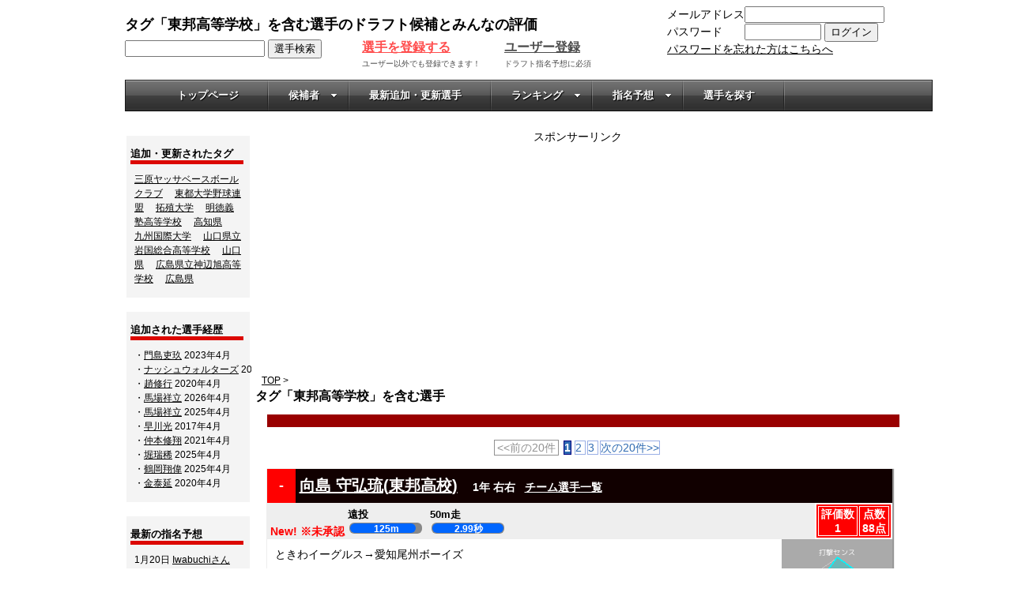

--- FILE ---
content_type: text/html; charset=UTF-8
request_url: https://player.draft-kaigi.jp/PlayerList.php?Tag=%E6%9D%B1%E9%82%A6%E9%AB%98%E7%AD%89%E5%AD%A6%E6%A0%A1&PlayerDraftYear=0
body_size: 13200
content:
<!doctype html>
<html lang="ja">
<head>

<meta charset="utf-8" content="">
<meta http-equiv="Content-Type" content="text/html; charset=utf-8" >
<meta name=viewport content="width=device-width, initial-scale=1">
<meta name="Keywords" content="ドラフト候補,ドラフト,ドラフト会議,," >
<meta property="og:type" content="article" />
<meta property="og:description" content="ドラフト候補の評価や動画、みなさまのコメントを紹介します">
<meta property="og:title" content="タグ「東邦高等学校」を含む選手のドラフト候補とみんなの評価">
<meta property="og:url" content="https://player.draft-kaigi.jp/PlayerList.php?Tag=%E6%9D%B1%E9%82%A6%E9%AB%98%E7%AD%89%E5%AD%A6%E6%A0%A1&PlayerDraftYear=0">
<meta property="og:image" content="https://player.draft-kaigi.jp/favicon.ico">
<meta property="og:site_name" content="ドラフト候補選手のみんなの評価">
<meta property="og:locale" content="ja_JP">
<meta property="fb:app_id" content="372898753652615" />
<meta name="twitter:card" content="summary" />
<meta name="twitter:site" content="@draft_kaigi" />
<link rel="canonical" href="https://player.draft-kaigi.jp/PlayerList.php?Tag=%E6%9D%B1%E9%82%A6%E9%AB%98%E7%AD%89%E5%AD%A6%E6%A0%A1&PlayerDraftYear=0" />
<title>タグ「東邦高等学校」を含む選手のドラフト候補とみんなの評価</title>
<link rel="stylesheet" href="https://player.draft-kaigi.jp/style.css" media="all" type="text/css" >
<link href="https://player.draft-kaigi.jp/css/skins/black.css" rel="stylesheet" type="text/css" />



<link rel="index" href="https://player.draft-kaigi.jp/" >

<script type="application/ld+json">
  {
    "@context": "https://schema.org",
    "@type": "WebSite",
    "name": "ドラフト候補とみんなの評価",
    "alternateName" : "ドラフト候補 みんなの評価",
    "url": "https://player.draft-kaigi.jp/"
  }
</script>

<script src="https://ajax.googleapis.com/ajax/libs/jquery/3.7.1/jquery.min.js" type="text/javascript" ></script>
<!-- <script type="text/javascript" src="https://player.draft-kaigi.jp/js/jquery.js" charset="utf-8" ></script> -->
<script type="text/javascript" src="https://player.draft-kaigi.jp/js/jquery.dcmegamenu.1.3.3.min.min.js" ></script>
<script type="text/javascript" src="https://player.draft-kaigi.jp/js/jquery.meanmenu.min.js"></script>
<script src="https://www.google.com/recaptcha/api.js"></script>
<!--[if lt IE 9]>
<script src="http://css3-mediaqueries-js.googlecode.com/svn/trunk/css3-mediaqueries.js" ></script>
<![endif]-->

<script type='text/javascript'>
$(document).ready(function($){
    $('#megatab').dcMegaMenu({
        rowItems: '5',
        effect: 'fade',
        speed: 'slow',
        event: 'click'
    });



});
</script>
<script>
  (function(i,s,o,g,r,a,m){i['GoogleAnalyticsObject']=r;i[r]=i[r]||function(){
  (i[r].q=i[r].q||[]).push(arguments)},i[r].l=1*new Date();a=s.createElement(o),
  m=s.getElementsByTagName(o)[0];a.async=1;a.src=g;m.parentNode.insertBefore(a,m)
  })(window,document,'script','//www.google-analytics.com/analytics.js','ga');
  ga('create', 'UA-6846768-2', 'auto');
  ga('send', 'pageview');
</script>
<script async src="//pagead2.googlesyndication.com/pagead/js/adsbygoogle.js"></script>
<script>
     (adsbygoogle = window.adsbygoogle || []).push({
          google_ad_client: "ca-pub-3811661346308249",
          enable_page_level_ads: true
     });
</script>


</head>
<body>
<div id="container">
<div id="header">
<div id="maintitle">
<h1>タグ「東邦高等学校」を含む選手のドラフト候補とみんなの評価</h1></div>
<!--  -->
	<form method="POST">
	<div id="loginpane">
			メールアドレス<input type="text" name="username" size="20"><br />パスワード　　<input type="password" name="password" size="10">
			<input type="submit" value="ログイン">
			<br><font color="red"></font>
			<a href="https://player.draft-kaigi.jp/SendMailPw.php">パスワードを忘れた方はこちらへ</a>
	</div>
	<input type="hidden" name="logonaction" value="logon">
</form>
<div id="player-search">
<form name="formsidemenu" method="POST">
		<input type="text" name="SidemenuSearchText" value="">
		<input type="submit" name="SidemenuSearchExec" value="選手検索">
</form>
 </div>

<div id="player-regist">
<a href="https://player.draft-kaigi.jp/EditPlayer.php?TeamClassId=&TeamCategoryId=&TeamRegionId=&TeamPrefId=&TeamId="><font size="3" color="red"><strong>選手を登録する</strong></font></a><br><font size="1">ユーザー以外でも登録できます！</font>
        </div>

<div id="player-regist">
<font size="3"><a href="https://player.draft-kaigi.jp/RegistUser.php" ><strong>ユーザー登録</strong></a></font><br><font size="1">ドラフト指名予想に必須</font>
		</div>
        </div>
    <div class="black"> 
    <ul class="tabM">
            <li><a href="./index.php">トップページ</a></li>
            <li><a href="#tabM1" class="nopscr">候補者<span class="dc-mega-icon"></span></a></li>          		
            <li><a href="./PlayerList.php?PlayerIsUpdated=1&PlayerDraftYear=0">最新追加・更新選手</a></li>
            <li><a href="#tabM2" class="nopscr">ランキング<span class="dc-mega-icon"></span></a></li>
            <li><a href="#tabM3" class="nopscr">指名予想<span class="dc-mega-icon"></span></a></li>
            <li><a href="./SearchPlayer.php">選手を探す</a></li>
    </ul>
    
    <div class="tab-content">
    	<div class="areaM" id="tabM0">
   		 </div>
        <div class="areaM" id="tabM1">
        	<ul class="mega">
                	<li><a href="PlayerList.php?TeamClassId=1">高校生</a>
                    	<ul>
                        	<li><a href="PlayerList.php?TeamClassId=1&amp;PlayerPositionId=1">投手</a></li>
                                <li><a href="PlayerList.php?TeamClassId=1&amp;PlayerPositionId=1&amp;PlayerDominantThrowId=1">右投手</a></li>
                                <li><a href="PlayerList.php?TeamClassId=1&amp;PlayerPositionId=1&amp;PlayerDominantThrowId=2">左投手</a></li>
                            <li><a href="PlayerList.php?TeamClassId=1&amp;PlayerPositionId=2">捕手</a></li>
                            <li><a href="PlayerList.php?TeamClassId=1&amp;PlayerPositionId=3">内野手</a></li>
                            <li><a href="PlayerList.php?TeamClassId=1&amp;PlayerPositionId=4">外野手</a></li>
                        </ul>
                    </li>
                   	<li><a href="PlayerList.php?TeamClassId=2">大学生</a>
                    	<ul>
                        	<li><a href="PlayerList.php?TeamClassId=2&amp;PlayerPositionId=1">投手</a></li>
                                <li><a href="PlayerList.php?TeamClassId=2&amp;PlayerPositionId=1&amp;PlayerDominantThrowId=1">右投手</a></li>
                                <li><a href="PlayerList.php?TeamClassId=2&amp;PlayerPositionId=1&amp;PlayerDominantThrowId=2">左投手</a></li>
                            <li><a href="PlayerList.php?TeamClassId=2&amp;PlayerPositionId=2">捕手</a></li>
                            <li><a href="PlayerList.php?TeamClassId=2&amp;PlayerPositionId=3">内野手</a></li>
                            <li><a href="PlayerList.php?TeamClassId=2&amp;PlayerPositionId=4">外野手</a></li>
                        </ul>
                        </li>
            		<li><a href="PlayerList.php?TeamClassId=3">社会人</a>
                    	<ul>
                        	<li><a href="PlayerList.php?TeamClassId=3&amp;PlayerPositionId=1">投手</a></li>
                                <li><a href="PlayerList.php?TeamClassId=3&amp;PlayerPositionId=1&amp;PlayerDominantThrowId=1">右投手</a></li>
                                <li><a href="PlayerList.php?TeamClassId=3&amp;PlayerPositionId=1&amp;PlayerDominantThrowId=2">左投手</a></li>
                            <li><a href="PlayerList.php?TeamClassId=3&amp;PlayerPositionId=2">捕手</a></li>
                            <li><a href="PlayerList.php?TeamClassId=3&amp;PlayerPositionId=3">内野手</a></li>
                            <li><a href="PlayerList.php?TeamClassId=3&amp;PlayerPositionId=4">外野手</a></li>
                        </ul>
                        </li>
                        <li><a href="PlayerList.php?TeamClassId=4">独立リーグ等</a>
                    	<ul>
                        	<li><a href="PlayerList.php?TeamClassId=4&amp;PlayerPositionId=1">投手</a></li>
                                <li><a href="PlayerList.php?TeamClassId=4&amp;PlayerPositionId=1&amp;PlayerDominantThrowId=1">右投手</a></li>
                                <li><a href="PlayerList.php?TeamClassId=4&amp;PlayerPositionId=1&amp;PlayerDominantThrowId=2">左投手</a></li>
                            <li><a href="PlayerList.php?TeamClassId=4&amp;PlayerPositionId=2">捕手</a></li>
                            <li><a href="PlayerList.php?TeamClassId=4&amp;PlayerPositionId=3">内野手</a></li>
                            <li><a href="PlayerList.php?TeamClassId=4&amp;PlayerPositionId=4">外野手</a></li>
                        </ul>
                        </li>
            		
                    <li><a href="index.php">ランク別</a>
                    	<ul>
                       		<li class="mrank"><a href="PlayerList.php?PlayerRankId=7">S</a></li>
                       		<li class="mrank"><a href="PlayerList.php?PlayerRankId=1">特A</a></li>
				<li class="mrank"><a href="PlayerList.php?PlayerRankId=2">A</a></li>
				<li class="mrank"><a href="PlayerList.php?PlayerRankId=8">A-</a></li>
				<li class="mrank"><a href="PlayerList.php?PlayerRankId=3">B+</a></li>
				<li class="mrank"><a href="PlayerList.php?PlayerRankId=4">B</a></li>
				<li class="mrank"><a href="PlayerList.php?PlayerRankId=5">B-</a></li>
				<li class="mrank"><a href="PlayerList.php?PlayerRankId=9">C+</a></li>
				<li class="mrank"><a href="PlayerList.php?PlayerRankId=6">C</a></li>
				<li class="mrank"><a href="PlayerList.php?PlayerRankId=10">C-</a></li>
				<li class="mrank"><a href="PlayerList.php?PlayerRankId=11">D</a></li>
				<li class="mrank"><a href="PlayerList.php?PlayerRankId=12">E</a></li>
                        </ul>
                        </li>
            		<li><a href="PlayerList.php?PlayerDraftYear=2027">来年の候補</a>
                   		 <ul>
                        	<li><a href="PlayerList.php?PlayerDraftYear=2027&amp;TeamClassId=1">高校生</a></li>
                            <li><a href="PlayerList.php?PlayerDraftYear=2027&amp;TeamClassId=2">大学生</a></li>
                            <li><a href="PlayerList.php?PlayerDraftYear=2027&amp;TeamClassId=3">社会人</a></li>
                            <li><a href="PlayerList.php?PlayerDraftYear=2027&amp;TeamClassId=4">独立リーグ・海外</a></li>
                        </ul>
                        </li>
                        <li><a href="PlayerList.php?PlayerDraftYear=2028">再来年の候補</a>
                   		 <ul>
                        	<li><a href="PlayerList.php?PlayerDraftYear=2028&amp;TeamClassId=1">高校生</a></li>
                            <li><a href="PlayerList.php?PlayerDraftYear=2028&amp;TeamClassId=2">大学生</a></li>
                            <li><a href="PlayerList.php?PlayerDraftYear=2028&amp;TeamClassId=3">社会人</a></li>
                            <li><a href="PlayerList.php?PlayerDraftYear=2028&amp;TeamClassId=4">独立リーグ・海外</a></li>
                        </ul>
                        </li>
                  </ul>
				</div>
                <div class="areaM" id="tabM2">
                  
                  
                  <ul class="non-mega">
                	<li><a href="./index.php?tab=2">注目度ランク</a></li>
            		<li><a href="./index.php?tab=3">球速ランキング</a></li>
            		<li><a href="./index.php?tab=rankext0">本塁打ランキング</a></li>
            		<li><a href="./index.php?tab=rankext1">遠投ランキング</a></li>
            		<li><a href="./index.php?tab=rankext2">俊足ランキング</a></li>
            	</ul>
                </div>
                <div class="areaM" id="tabM3">
                <ul  class="non-mega">
                	 <li><a href="./NominateExpectList.php">みんなの指名予想</a></li>
             		<li><a href="./NominateExpectStatis.php">指名予想集計と結果</a></li>
              	</ul>
                </div>
                </div>
                </div>
               
             <div class="mobilenav"> 
                <nav> 
                
   				 <ul>
            		<li><a href="./index.php">トップページ</a></li>
                    <li><form method="POST">
			<span style="color:#fff;">メールアドレス</span><input type="text" name="username" size="20" style="margin-bottom:5px"><br /><span style="color:#fff;">パスワード</span><input type="password" name="password" size="10" style="margin-bottom:2px">
			<input type="submit" value="ログイン"><input type="hidden" name="logonaction" value="logon">
</form>
			<br><font color="red"></font>
			<a href="https://player.draft-kaigi.jp/SendMailPw.php">パスワードを忘れた方はこちらへ</a>
	</li>
            		<li><a href="PlayerList.php?TeamClassId=1">高校生候補</a>  
            			<ul>
	                        
                        	<li><a href="PlayerList.php?TeamClassId=1&amp;PlayerPositionId=1">投手</a></li>
                                <li><a href="PlayerList.php?TeamClassId=1&amp;PlayerPositionId=1&amp;PlayerDominantThrowId=1">右投手</a></li>
                                <li><a href="PlayerList.php?TeamClassId=1&amp;PlayerPositionId=1&amp;PlayerDominantThrowId=2">左投手</a></li>
                            <li><a href="PlayerList.php?TeamClassId=1&amp;PlayerPositionId=2">捕手</a></li>
                            <li><a href="PlayerList.php?TeamClassId=1&amp;PlayerPositionId=3">内野手</a></li>
                            <li><a href="PlayerList.php?TeamClassId=1&amp;PlayerPositionId=4">外野手</a></li>
                        </ul>
                    </li>
                   	<li><a href="PlayerList.php?TeamClassId=2">大学生候補</a>
                    	<ul>
                        	
                        	<li><a href="PlayerList.php?TeamClassId=2&amp;PlayerPositionId=1">投手</a></li>
                                <li><a href="PlayerList.php?TeamClassId=2&amp;PlayerPositionId=1&amp;PlayerDominantThrowId=1">右投手</a></li>
                                <li><a href="PlayerList.php?TeamClassId=2&amp;PlayerPositionId=1&amp;PlayerDominantThrowId=2">左投手</a></li>
                            <li><a href="PlayerList.php?TeamClassId=2&amp;PlayerPositionId=2">捕手</a></li>
                            <li><a href="PlayerList.php?TeamClassId=2&amp;PlayerPositionId=3">内野手</a></li>
                            <li><a href="PlayerList.php?TeamClassId=2&amp;PlayerPositionId=4">外野手</a></li>
                        </ul>
                    </li>
            		<li><a href="PlayerList.php?TeamClassId=3">社会人候補</a>
                    	<ul>
                        	
                        	<li><a href="PlayerList.php?TeamClassId=3&amp;PlayerPositionId=1">投手</a></li>
                                <li><a href="PlayerList.php?TeamClassId=3&amp;PlayerPositionId=1&amp;PlayerDominantThrowId=1">右投手</a></li>
                                <li><a href="PlayerList.php?TeamClassId=3&amp;PlayerPositionId=1&amp;PlayerDominantThrowId=2">左投手</a></li>
                            <li><a href="PlayerList.php?TeamClassId=3&amp;PlayerPositionId=2">捕手</a></li>
                            <li><a href="PlayerList.php?TeamClassId=3&amp;PlayerPositionId=3">内野手</a></li>
                            <li><a href="PlayerList.php?TeamClassId=3&amp;PlayerPositionId=4">外野手</a></li>
                        </ul>
                    </li>
                    <li><a href="PlayerList.php?TeamClassId=4">独立リーグ候補</a>
                    	<ul>
                        	
                        	<li><a href="PlayerList.php?TeamClassId=4&amp;PlayerPositionId=1">投手</a></li>
                                <li><a href="PlayerList.php?TeamClassId=4&amp;PlayerPositionId=1&amp;PlayerDominantThrowId=1">右投手</a></li>
                                <li><a href="PlayerList.php?TeamClassId=4&amp;PlayerPositionId=1&amp;PlayerDominantThrowId=2">左投手</a></li>
                            <li><a href="PlayerList.php?TeamClassId=4&amp;PlayerPositionId=2">捕手</a></li>
                            <li><a href="PlayerList.php?TeamClassId=4&amp;PlayerPositionId=3">内野手</a></li>
                            <li><a href="PlayerList.php?TeamClassId=4&amp;PlayerPositionId=4">外野手</a></li>
                        </ul>
                    </li>
                    <li><a href="PlayerList.php?PlayerRankId=1">ランク別</a>
                    	<ul>
                       		<li class="mrank"><a href="PlayerList.php?PlayerRankId=7">S</a></li>
                       		<li class="mrank"><a href="PlayerList.php?PlayerRankId=1">特A</a></li>
				<li class="mrank"><a href="PlayerList.php?PlayerRankId=2">A</a></li>
				<li class="mrank"><a href="PlayerList.php?PlayerRankId=8">A-</a></li>
				<li class="mrank"><a href="PlayerList.php?PlayerRankId=3">B+</a></li>
				<li class="mrank"><a href="PlayerList.php?PlayerRankId=4">B</a></li>
				<li class="mrank"><a href="PlayerList.php?PlayerRankId=5">B-</a></li>
				<li class="mrank"><a href="PlayerList.php?PlayerRankId=9">C+</a></li>
				<li class="mrank"><a href="PlayerList.php?PlayerRankId=6">C</a></li>
				<li class="mrank"><a href="PlayerList.php?PlayerRankId=10">C-</a></li>
				<li class="mrank"><a href="PlayerList.php?PlayerRankId=11">D</a></li>
				<li class="mrank"><a href="PlayerList.php?PlayerRankId=12">E</a></li>
                        </ul>
                    </li>
            		<li><a href="PlayerList.php?PlayerDraftYear=2027">来年の候補</a>
                   		 <ul>
                        	<li><a href="PlayerList.php?PlayerDraftYear=2027&amp;TeamClassId=1">高校生</a></li>
                            <li><a href="PlayerList.php?PlayerDraftYear=2027&amp;TeamClassId=2">大学生</a></li>
                            <li><a href="PlayerList.php?PlayerDraftYear=2027&amp;TeamClassId=3">社会人</a></li>
                            <li><a href="PlayerList.php?PlayerDraftYear=2027&amp;TeamClassId=4">独立リーグ・海外</a></li>
                        </ul>
                    </li>  	
                    <li><a href="PlayerList.php?PlayerDraftYear=2028">再来年の候補</a>
                   		 <ul>
                        	<li><a href="PlayerList.php?PlayerDraftYear=2028&amp;TeamClassId=1">高校生</a></li>
                            <li><a href="PlayerList.php?PlayerDraftYear=2028&amp;TeamClassId=2">大学生</a></li>
                            <li><a href="PlayerList.php?PlayerDraftYear=2028&amp;TeamClassId=3">社会人</a></li>
                            <li><a href="PlayerList.php?PlayerDraftYear=2028&amp;TeamClassId=4">独立リーグ・海外</a></li>
                        </ul>
                    </li>  		
            		<li><a href="./PlayerList.php?PlayerIsUpdated=1&PlayerDraftYear=0">最新追加・更新選手</a></li>
            		<li><a href="index.php" class="nopscr">ランキング</a>
                		<ul>
                			<li><a href="./index.php?tab=1">みんなの評価ランク</a></li>
            				<li><a href="./index.php?tab=2">注目度ランク</a></li>
            				<li><a href="./index.php?tab=3">球速ランキング</a></li>
            				<li><a href="/PlayerList.php?tab=2">評価数ランキング</a></li>
            				<li><a href="/PlayerList.php?tab=3">球速ランキング</a></li>
            				<li><a href="/PlayerList.php?tab=rankext0">本塁打ランキング</a></li>
            				<li><a href="/PlayerList.php?tab=rankext1">遠投ランキング</a></li>
            				<li><a href="/PlayerList.php?tab=rankext2">俊足ランキング</a></li>
            			</ul>   
            		</li>
            		<li><a href="./NominateExpectList.php" class="nopscr">指名予想</a>
                		<ul>
                	 		<li><a href="./NominateExpectList.php">みんなの指名予想</a></li>
             				<li><a href="./NominateExpectStatis.php">指名予想集計と結果</a></li>
              			</ul>         
            		</li>
            		<li><a href="./SearchPlayer.php">選手を探す</a></li>
    			</ul>
                </nav>
             </div>
                
<script>
$(document).ready(function() {

 $('.areaM').hide();
 $('.areaM:first').show();
 $('.tabM li:first').addClass('active');
 var $tbl = $('.tabM li');
 $tbl.click(function() {
  $tbl.removeClass('active');
  $(this).addClass('active');
  $('.areaM').hide();

  var $ath = $(this).find('a').attr('href');

  $($ath).fadeIn();
  return false;
 });
});
</script>
<script>
	jQuery(document).ready(function () {
	    jQuery('nav').meanmenu();
	});
</script>
<!--  -->

<div id="contents">
	<div id="main">
    	<form name="formmain" method=post>
<div class="ad">
スポンサーリンク

<script async src="//pagead2.googlesyndication.com/pagead/js/adsbygoogle.js"></script>
<!-- プレイヤーTOPレスポンシブ -->
<ins class="adsbygoogle"
     style="display:block"
     data-ad-client="ca-pub-3811661346308249"
     data-ad-slot="2829854392"
     data-ad-format="auto"></ins>
<script>
(adsbygoogle = window.adsbygoogle || []).push({});
</script>

</div>

<!--  -->

<div id="list-bread-crumb">
<ol vocab="https://schema.org/" typeof="BreadcrumbList">
<!-- $PlayerDraftYear} -->
		<li property="itemListElement" typeof="ListItem">
	
			<a property="item" typeof="WebPage" href="index.php"><span property="name">TOP</span></a><meta property="position" content="1">
		</li> > 

		<!--  -->
         <!--  -->
         <!--  -->
         
</ol>
</div>
<h2>タグ「東邦高等学校」を含む選手</h2>

    <div id="cat-menu">
            <!--  -->
<!--  -->
<!--  -->
<!--  -->
    </div>

<div class="page">
<!--  -->
	<!-- ページセレクタ -->
	<!--  -->
		<span class="disabled">&lt;&lt;前の20件</span>
	<!--  -->
	<!--  -->
		<!--  -->
		<!--  -->
			<span class="current">1</span>
                <!--  -->
		
	<!--  -->
		<!--  -->
		<!--  -->
			<a href="/PlayerList.php?Tag=%E6%9D%B1%E9%82%A6%E9%AB%98%E7%AD%89%E5%AD%A6%E6%A0%A1&amp;PlayerDraftYear=0&Page=1">
			2
			</a>
		<!--  -->
		
	<!--  -->
		<!--  -->
		<!--  -->
			<a href="/PlayerList.php?Tag=%E6%9D%B1%E9%82%A6%E9%AB%98%E7%AD%89%E5%AD%A6%E6%A0%A1&amp;PlayerDraftYear=0&Page=2">
			3
			</a>
		<!--  -->
		
	<!--  -->
	<!--  -->
		<a href="/PlayerList.php?Tag=%E6%9D%B1%E9%82%A6%E9%AB%98%E7%AD%89%E5%AD%A6%E6%A0%A1&amp;PlayerDraftYear=0&Page=1">次の20件&gt;&gt;</a>
	<!--  -->
<!--  -->
</div>
<div id="list-form">
	<!--  -->
		<!--  -->
    	<div id="player-list" class="box">
        
			<div id="player-list-header">
            <span class="player-rank">
						<!--  -->-<!--   -->
                        </span>
						<div id="player-list-name">
                        <!--  -->
                            <span class="player-rank1">
								
                        	</span>
									
						
						<h3><!--  --><a href="PlayerInfo.php?PlayerId=46577" title="向島&nbsp;守弘琉(東邦高校)">
                       <!--   -->
                         <!--  -->
                        向島&nbsp;守弘琉<!-- -->(<!--  --><!--   --><!--  -->東邦高校<!--   --><!-- -->)</a>
						</h3>
                        
                        
                             <b>
                             <!--  -->
								　1年
							<!--   -->
                                               <!--  --><!--  -->

							右右
                            &nbsp;
							<!--  -->
								<a href="./TeamTop.php?TeamId=120" title="東邦高校のドラフト候補一覧">チーム選手一覧</a>
							<!--   -->
                            </b>						
                            　
							<!--  -->
                            
                            
                        
							</div>
                                                       
							 
			</div>
            <div class="clear"><hr /></div>
            <div id="Player-contents"> 
				<div id="player-list-bargraph">
                <!--  -->
										<b><font style="color:red">New! </font></b>
									<!--  -->
									<!--  -->
										<b><font style="color:red">※未承認 </font></b>
									<!--  -->
<!--  -->

						<!-- 棒グラフエリア ここから -->
						
<!--  -->
	<!--  -->
	<!--  -->
<!--  -->
	<!--  -->
	<!--  -->
							<div class="bargraph_container">
								<font size="-1">遠投</font><br />
								<div class="bargraph">
									<div class="value">125m</div>
									<!-- Attribute "id" is needed only for IE //-->
									<span class="bar" id="bargraph" name="bargraph" barmin="60" barmax="130" barvalue="125"></span>
								</div>
							</div>
	<!--  -->
<!--  -->
	<!--  -->
	<!--  -->
							<div class="bargraph_container">
								<font size="-1">50m走</font><br />
								<div class="bargraph">
									<div class="value">2.99秒</div>
									<!-- Attribute "id" is needed only for IE //-->
									<span class="bar" id="bargraph" name="bargraph" barmin="8" barmax="5" barvalue="2.99"></span>
								</div>
							</div>
	<!--  -->
<!--  -->
	<!--  -->
	<!--  -->
<!--  -->
                            
 								<table class="points"><tbody><tr><td>評価数<br />1</td><td>点数<br />88点</td>
								</tr></tbody></table>
                                
                                <!--  -->
                             
				</div>
                
                
						<!-- 棒グラフエリア ここまで -->
                        
                        
                             
                        
                	<div id="player-list-cnt">
                        <div id="player-list-discription">
								<!-- 説明欄 -->
									<p>ときわイーグルス→愛知尾州ボーイズ
								<!--  -->
                                	</p>
                        </div>
                        
						<div id="player-list-comment">
								<!-- 評価・コメント欄 -->
								<a href="./PlayerInfo.php?PlayerId=46577#EstComment">
									最新のコメント：
									<!--  -->
										2026-01-16 16:00:57
											<!--  -->
                                    			(ゲストさん)
                                    		<!--  -->
									
                                    <!--  -->
									
								</a>
										<!--  -->
											<p>巨人</p>
										<!--  -->
									
						</div>

					</div>
					<div id="player-list-rader">
							<!--  --><img style="background-color:#aaa;" border=0 src="https://player.draft-kaigi.jp/rader/rader.php?width=140&height=100&radius=27&fontsize=7&valuemax=5&tickfreq=1&data=%E6%89%93%E6%92%83%E3%82%BB%E3%83%B3%E3%82%B9%2C5.0000%2C%E3%83%91%E3%83%AF%E3%83%BC%2C5.0000%2C%E5%AE%88%E5%82%99%2F%E8%82%A9%2C4.0000%2C%E8%B5%B0%E5%A1%81%2C5.0000%2C%E5%B0%86%E6%9D%A5%E6%80%A7%2C3.0000"><!--  -->
                	</div>
                
                </div>
                
						
		</div>

	<!--  -->
		<!--  -->
    	<div id="player-list" class="box">
        
			<div id="player-list-header">
            <span class="player-rank">
						<!--  -->B-<!--   -->
                        </span>
						<div id="player-list-name">
                        <!--  -->
                            <span class="player-rank1">
								B-
                        	</span>
									
						
						<h3><!--  --><a href="PlayerInfo.php?PlayerId=28625" title="三浦&nbsp;心空(明治大学)">
                       <!--   -->
                         <!--  -->
                        三浦&nbsp;心空<!-- -->(<!--  --><!--   --><!--  -->明治大学<!--   --><!-- -->)</a>
						</h3>
                        
                        
                             <b>
                             <!--  -->
								　4年
							<!--   -->
                                               <!--  -->174cm<!--  --><!--  -->74kg<!--  -->

							右右
                            &nbsp;
							<!--  -->
								<a href="./TeamTop.php?TeamId=69" title="明治大学のドラフト候補一覧">チーム選手一覧</a>
							<!--   -->
                            </b>						
                            　
							<!--  -->
                            
                            
                        
							</div>
                                                       
							 
			</div>
            <div class="clear"><hr /></div>
            <div id="Player-contents"> 
				<div id="player-list-bargraph">
                <!--  -->
									<!--  -->
<!--  -->
						<!-- 棒グラフエリア ここから -->
						
							<div class="bargraph_container">
								<font size="-1">球速</font>
								<div class="bargraph">
									<div class="value">
										147km/h
									</div>
									<!-- Attribute "id" is needed only for IE //-->
									<span class="bar" id="bargraph" name="bargraph" barmin="130" barmax="160" barvalue="147"></span>
								</div>
							</div>
						
						<!-- 棒グラフエリア ここまで -->
<!--  -->

						<!-- 棒グラフエリア ここから -->
						
<!--  -->
	<!--  -->
	<!--  -->
<!--  -->
	<!--  -->
	<!--  -->
<!--  -->
	<!--  -->
	<!--  -->
<!--  -->
	<!--  -->
	<!--  -->
<!--  -->
                            
 								<table class="points"><tbody><tr><td>評価数<br />0</td><td>点数<br />0点</td>
								</tr></tbody></table>
                                
                                <!--  -->
								<a href="PlayerInfo.php?PlayerId=28625"><img src="https://player.draft-kaigi.jp/images/icon/movie.png" align="top" title="動画あり" border=0></a>
							<!--  -->
                             
				</div>
                
                
						<!-- 棒グラフエリア ここまで -->
                        
                        
                             
                        
                	<div id="player-list-cnt">
                        <div id="player-list-discription">
								<!-- 説明欄 -->
									<p>1年の秋からレギュラーになり守備が非常に上手く強肩なので投手も出来る二刀流内野手
マウンドでの落ち着きが素晴らしく、130キロ後半のストレートも勢い十分。
								<!--  -->
                                	</p>
                        </div>
                        
						<div id="player-list-comment">
								<!-- 評価・コメント欄 -->
								<a href="./PlayerInfo.php?PlayerId=28625#EstComment">
									最新のコメント：
									<!--  -->
										-
									<!--  -->
									
								</a>
										<!--  -->
									
						</div>

					</div>
					<div id="player-list-rader">
							<!--  -->
                	</div>
                
                </div>
                
						
		</div>

	<!--  -->
		<!--  -->
    	<div id="player-list" class="box">
        
			<div id="player-list-header">
            <span class="player-rank">
						<!--  -->B-<!--   -->
                        </span>
						<div id="player-list-name">
                        <!--  -->
                            <span class="player-rank1">
								B-
                        	</span>
									
						
						<h3><!--  --><a href="PlayerInfo.php?PlayerId=30710" title="畠&nbsp;幸輝(日本体育大学)">
                       <!--   -->
                         <!--  -->
                        畠&nbsp;幸輝<!-- -->(<!--  --><!--   --><!--  -->日本体育大学<!--   --><!-- -->)</a>
						</h3>
                        
                        
                             <b>
                             <!--  -->
								　4年
							<!--   -->
                                               <!--  -->180cm<!--  --><!--  -->82kg<!--  -->

							右右
                            &nbsp;
							<!--  -->
								<a href="./TeamTop.php?TeamId=243" title="日本体育大学のドラフト候補一覧">チーム選手一覧</a>
							<!--   -->
                            </b>						
                            　
							<!--  -->
                            
                            
                        
							</div>
                                                       
							 
			</div>
            <div class="clear"><hr /></div>
            <div id="Player-contents"> 
				<div id="player-list-bargraph">
                <!--  -->
									<!--  -->
<!--  -->
						<!-- 棒グラフエリア ここから -->
						
							<div class="bargraph_container">
								<font size="-1">球速</font>
								<div class="bargraph">
									<div class="value">
										144km/h
									</div>
									<!-- Attribute "id" is needed only for IE //-->
									<span class="bar" id="bargraph" name="bargraph" barmin="130" barmax="160" barvalue="144"></span>
								</div>
							</div>
						
						<!-- 棒グラフエリア ここまで -->
<!--  -->

						<!-- 棒グラフエリア ここから -->
						
<!--  -->
	<!--  -->
	<!--  -->
<!--  -->
	<!--  -->
	<!--  -->
<!--  -->
	<!--  -->
	<!--  -->
<!--  -->
	<!--  -->
	<!--  -->
<!--  -->
                            
 								<table class="points"><tbody><tr><td>評価数<br />0</td><td>点数<br />0点</td>
								</tr></tbody></table>
                                
                                <!--  -->
                             
				</div>
                
                
						<!-- 棒グラフエリア ここまで -->
                        
                        
                             
                        
                	<div id="player-list-cnt">
                        <div id="player-list-discription">
								<!-- 説明欄 -->
									<p>ガッチリした体から最速144キロの球を投げ込むピッチャーです!制球に難がありますが今後楽しみの投手です
								<!--  -->
                                	</p>
                        </div>
                        
						<div id="player-list-comment">
								<!-- 評価・コメント欄 -->
								<a href="./PlayerInfo.php?PlayerId=30710#EstComment">
									最新のコメント：
									<!--  -->
										-
									<!--  -->
									
								</a>
										<!--  -->
									
						</div>

					</div>
					<div id="player-list-rader">
							<!--  -->
                	</div>
                
                </div>
                
						
		</div>

	<!--  -->
		<!--  -->
    	<div id="player-list" class="box">
        
			<div id="player-list-header">
            <span class="player-rank">
						<!--  -->C<!--   -->
                        </span>
						<div id="player-list-name">
                        <!--  -->
                            <span class="player-rank1">
								C
                        	</span>
									
						
						<h3><!--  --><a href="PlayerInfo.php?PlayerId=21725" title="土井&nbsp;夏斗(進路不明・未定)">
                       <!--   -->
                         <!--  -->
                        土井&nbsp;夏斗<!-- -->(<!--  --><!--   --><!--  -->進路不明・未定<!--   --><!-- -->)</a>
						</h3>
                        
                        
                             <b>
                             <!--  -->
								　2年
							<!--   -->
                                               <!--  -->170cm<!--  --><!--  -->70kg<!--  -->

							右右
                            &nbsp;
							<!--  -->
								<a href="./TeamTop.php?TeamId=465" title="進路不明・未定のドラフト候補一覧">チーム選手一覧</a>
							<!--   -->
                            </b>						
                            　
							<!--  -->
                            
                            
                        
							</div>
                                                       
							 
			</div>
            <div class="clear"><hr /></div>
            <div id="Player-contents"> 
				<div id="player-list-bargraph">
                <!--  -->
									<!--  -->
<!--  -->

						<!-- 棒グラフエリア ここから -->
						
<!--  -->
	<!--  -->
	<!--  -->
<!--  -->
	<!--  -->
	<!--  -->
<!--  -->
	<!--  -->
	<!--  -->
<!--  -->
	<!--  -->
	<!--  -->
<!--  -->
                            
 								<table class="points"><tbody><tr><td>評価数<br />0</td><td>点数<br />0点</td>
								</tr></tbody></table>
                                
                                <!--  -->
                             
				</div>
                
                
						<!-- 棒グラフエリア ここまで -->
                        
                        
                             
                        
                	<div id="player-list-cnt">
                        <div id="player-list-discription">
								<!-- 説明欄 -->
									<p>走攻守に非常にバランスがとれた選手。
特に守備力は高い。
								<!--  -->
                                	</p>
                        </div>
                        
						<div id="player-list-comment">
								<!-- 評価・コメント欄 -->
								<a href="./PlayerInfo.php?PlayerId=21725#EstComment">
									最新のコメント：
									<!--  -->
										-
									<!--  -->
									
								</a>
										<!--  -->
									
						</div>

					</div>
					<div id="player-list-rader">
							<!--  -->
                	</div>
                
                </div>
                
						
		</div>

	<!--  -->
		<!--  -->
    	<div id="player-list" class="box">
        
			<div id="player-list-header">
            <span class="player-rank">
						<!--  -->-<!--   -->
                        </span>
						<div id="player-list-name">
                        <!--  -->
                            <span class="player-rank1">
								
                        	</span>
									
						
						<h3><!--  -->
                        <a href="PlayerInfo.php?PlayerId=41441" title="西出&nbsp;陽佑(YBSホールディングス)">
                        <!--   -->
                         <!--  -->
                        西出&nbsp;陽佑<!-- -->(<!--  --><!--   -->YBSホールディングス<!----><!--   --><!--  --><!-- -->)</a>
						</h3>
                        
                        
                             <b>
                             <!--  -->
								　2年
							<!--   -->
                                               <!--  -->180cm<!--  --><!--  -->83kg<!--  -->

							左左
                            &nbsp;
							<!--  -->
								<!--   -->
									(未登録チーム:YBSホールディングス)
								<!--   -->
							<!--   -->
                            </b>						
                            　
							<!--  -->
                            
                            
                        
							</div>
                                                       
							 
			</div>
            <div class="clear"><hr /></div>
            <div id="Player-contents"> 
				<div id="player-list-bargraph">
                <!--  -->
									<!--  -->
										<b><font style="color:red">※未承認 </font></b>
									<!--  -->
<!--  -->
						<!-- 棒グラフエリア ここから -->
						
							<div class="bargraph_container">
								<font size="-1">球速</font>
								<div class="bargraph">
									<div class="value">
										151km/h
									</div>
									<!-- Attribute "id" is needed only for IE //-->
									<span class="bar" id="bargraph" name="bargraph" barmin="130" barmax="160" barvalue="151"></span>
								</div>
							</div>
						
						<!-- 棒グラフエリア ここまで -->
<!--  -->

						<!-- 棒グラフエリア ここから -->
						
<!--  -->
	<!--  -->
	<!--  -->
<!--  -->
	<!--  -->
	<!--  -->
							<div class="bargraph_container">
								<font size="-1">遠投</font><br />
								<div class="bargraph">
									<div class="value">90.1m</div>
									<!-- Attribute "id" is needed only for IE //-->
									<span class="bar" id="bargraph" name="bargraph" barmin="60" barmax="130" barvalue="90.1"></span>
								</div>
							</div>
	<!--  -->
<!--  -->
	<!--  -->
	<!--  -->
							<div class="bargraph_container">
								<font size="-1">50m走</font><br />
								<div class="bargraph">
									<div class="value">6.22秒</div>
									<!-- Attribute "id" is needed only for IE //-->
									<span class="bar" id="bargraph" name="bargraph" barmin="8" barmax="5" barvalue="6.22"></span>
								</div>
							</div>
	<!--  -->
<!--  -->
	<!--  -->
	<!--  -->
<!--  -->
                            
 								<table class="points"><tbody><tr><td>評価数<br />0</td><td>点数<br />0点</td>
								</tr></tbody></table>
                                
                                <!--  -->
                             
				</div>
                
                
						<!-- 棒グラフエリア ここまで -->
                        
                        
                             
                        
                	<div id="player-list-cnt">
                        <div id="player-list-discription">
								<!-- 説明欄 -->
									<p>東邦高校→桜美林大学
金沢ヤングブルーウェーブ出身
								<!--  -->
                                	</p>
                        </div>
                        
						<div id="player-list-comment">
								<!-- 評価・コメント欄 -->
								<a href="./PlayerInfo.php?PlayerId=41441#EstComment">
									最新のコメント：
									<!--  -->
										-
									<!--  -->
									
								</a>
										<!--  -->
									
						</div>

					</div>
					<div id="player-list-rader">
							<!--  -->
                	</div>
                
                </div>
                
						
		</div>

	<!--  -->
		<!--  -->
    	<div id="player-list" class="box">
        
			<div id="player-list-header">
            <span class="player-rank">
						<!--  -->-<!--   -->
                        </span>
						<div id="player-list-name">
                        <!--  -->
                            <span class="player-rank1">
								
                        	</span>
									
						
						<h3><!--  --><a href="PlayerInfo.php?PlayerId=46277" title="藤川&nbsp;泰行(不明)">
                       <!--   -->
                         <!--  -->
                        藤川&nbsp;泰行<!-- -->(<!--  --><!--   --><!--  -->不明<!--   --><!-- -->)</a>
						</h3>
                        
                        
                             <b>
                             <!--  -->
								　8年
							<!--   -->
                                               <!--  --><!--  -->

							左右
                            &nbsp;
							<!--  -->
								<a href="./TeamTop.php?TeamId=466" title="不明のドラフト候補一覧">チーム選手一覧</a>
							<!--   -->
                            </b>						
                            　
							<!--  -->
                            
                            
                        
							</div>
                                                       
							 
			</div>
            <div class="clear"><hr /></div>
            <div id="Player-contents"> 
				<div id="player-list-bargraph">
                <!--  -->
									<!--  -->
										<b><font style="color:red">※未承認 </font></b>
									<!--  -->
<!--  -->
						<!-- 棒グラフエリア ここから -->
						
							<div class="bargraph_container">
								<font size="-1">球速</font>
								<div class="bargraph">
									<div class="value">
										152km/h
									</div>
									<!-- Attribute "id" is needed only for IE //-->
									<span class="bar" id="bargraph" name="bargraph" barmin="130" barmax="160" barvalue="152"></span>
								</div>
							</div>
						
						<!-- 棒グラフエリア ここまで -->
<!--  -->

						<!-- 棒グラフエリア ここから -->
						
<!--  -->
	<!--  -->
	<!--  -->
<!--  -->
	<!--  -->
	<!--  -->
							<div class="bargraph_container">
								<font size="-1">遠投</font><br />
								<div class="bargraph">
									<div class="value">113.1m</div>
									<!-- Attribute "id" is needed only for IE //-->
									<span class="bar" id="bargraph" name="bargraph" barmin="60" barmax="130" barvalue="113.1"></span>
								</div>
							</div>
	<!--  -->
<!--  -->
	<!--  -->
	<!--  -->
							<div class="bargraph_container">
								<font size="-1">50m走</font><br />
								<div class="bargraph">
									<div class="value">6.03秒</div>
									<!-- Attribute "id" is needed only for IE //-->
									<span class="bar" id="bargraph" name="bargraph" barmin="8" barmax="5" barvalue="6.03"></span>
								</div>
							</div>
	<!--  -->
<!--  -->
	<!--  -->
	<!--  -->
<!--  -->
                            
 								<table class="points"><tbody><tr><td>評価数<br />0</td><td>点数<br />0点</td>
								</tr></tbody></table>
                                
                                <!--  -->
                             
				</div>
                
                
						<!-- 棒グラフエリア ここまで -->
                        
                        
                             
                        
                	<div id="player-list-cnt">
                        <div id="player-list-discription">
								<!-- 説明欄 -->
									<p>東邦高等学校出身　
大学２年時は左足を、骨折
								<!--  -->
                                	</p>
                        </div>
                        
						<div id="player-list-comment">
								<!-- 評価・コメント欄 -->
								<a href="./PlayerInfo.php?PlayerId=46277#EstComment">
									最新のコメント：
									<!--  -->
										-
									<!--  -->
									
								</a>
										<!--  -->
									
						</div>

					</div>
					<div id="player-list-rader">
							<!--  -->
                	</div>
                
                </div>
                
						
		</div>

	<!--  -->
		<!--  -->
    	<div id="player-list" class="box">
        
			<div id="player-list-header">
            <span class="player-rank">
						<!--  -->C+<!--   -->
                        </span>
						<div id="player-list-name">
                        <!--  -->
                            <span class="player-rank1">
								C+
                        	</span>
									
						
						<h3><!--  --><a href="PlayerInfo.php?PlayerId=35824" title="朝倉&nbsp;大空(東邦高校)">
                       <!--   -->
                         <!--  -->
                        朝倉&nbsp;大空<!-- -->(<!--  --><!--   --><!--  -->東邦高校<!--   --><!-- -->)</a>
						</h3>
                        
                        
                             <b>
                             <!--  -->
								　3年
							<!--   -->
                                               <!--  -->182cm<!--  --><!--  -->78kg<!--  -->

							右左
                            &nbsp;
							<!--  -->
								<a href="./TeamTop.php?TeamId=120" title="東邦高校のドラフト候補一覧">チーム選手一覧</a>
							<!--   -->
                            </b>						
                            　
							<!--  -->
                            
                            
                        
							</div>
                                                       
							 
			</div>
            <div class="clear"><hr /></div>
            <div id="Player-contents"> 
				<div id="player-list-bargraph">
                <!--  -->
									<!--  -->
<!--  -->

						<!-- 棒グラフエリア ここから -->
						
<!--  -->
	<!--  -->
	<!--  -->
<!--  -->
	<!--  -->
	<!--  -->
							<div class="bargraph_container">
								<font size="-1">遠投</font><br />
								<div class="bargraph">
									<div class="value">96m</div>
									<!-- Attribute "id" is needed only for IE //-->
									<span class="bar" id="bargraph" name="bargraph" barmin="60" barmax="130" barvalue="96"></span>
								</div>
							</div>
	<!--  -->
<!--  -->
	<!--  -->
	<!--  -->
							<div class="bargraph_container">
								<font size="-1">50m走</font><br />
								<div class="bargraph">
									<div class="value">6.1秒</div>
									<!-- Attribute "id" is needed only for IE //-->
									<span class="bar" id="bargraph" name="bargraph" barmin="8" barmax="5" barvalue="6.1"></span>
								</div>
							</div>
	<!--  -->
<!--  -->
	<!--  -->
	<!--  -->
<!--  -->
                            
 								<table class="points"><tbody><tr><td>評価数<br />3</td><td>点数<br />86点</td>
								</tr></tbody></table>
                                
                                <!--  -->
                             
				</div>
                
                
						<!-- 棒グラフエリア ここまで -->
                        
                        
                             
                        
                	<div id="player-list-cnt">
                        <div id="player-list-discription">
								<!-- 説明欄 -->
									<p>愛知尾州ボーイズ～東邦高校
								<!--  -->
                                	</p>
                        </div>
                        
						<div id="player-list-comment">
								<!-- 評価・コメント欄 -->
								<a href="./PlayerInfo.php?PlayerId=35824#EstComment">
									最新のコメント：
									<!--  -->
										2023-09-04 15:05:16
											<!--  -->
                                    			(ゲストさん)
                                    		<!--  -->
									
                                    <!--  -->
									
								</a>
										<!--  -->
											<p>(´^д^｀)ﾜﾛﾀ</p>
										<!--  -->
									
						</div>

					</div>
					<div id="player-list-rader">
							<!--  --><img style="background-color:#aaa;" border=0 src="https://player.draft-kaigi.jp/rader/rader.php?width=140&height=100&radius=27&fontsize=7&valuemax=5&tickfreq=1&data=%E6%89%93%E6%92%83%E3%82%BB%E3%83%B3%E3%82%B9%2C4.5000%2C%E3%83%91%E3%83%AF%E3%83%BC%2C4.0000%2C%E5%AE%88%E5%82%99%2F%E8%82%A9%2C4.0000%2C%E8%B5%B0%E5%A1%81%2C4.5000%2C%E5%B0%86%E6%9D%A5%E6%80%A7%2C4.5000"><!--  -->
                	</div>
                
                </div>
                
						
		</div>

	<!--  -->
		<!--  -->
    	<div id="player-list" class="box">
        
			<div id="player-list-header">
            <span class="player-rank">
						<!--  -->C+<!--   -->
                        </span>
						<div id="player-list-name">
                        <!--  -->
                            <span class="player-rank1">
								C+
                        	</span>
									
						
						<h3><!--  --><a href="PlayerInfo.php?PlayerId=721" title="三倉&nbsp;進(日立製作所)">
                       <!--   -->
                         <!--  -->
                        三倉&nbsp;進<!-- -->(<!--  --><!--   --><!--  -->日立製作所<!--   --><!-- -->)</a>
						</h3>
                        
                        
                             <b>
                             <!--  -->
								　8年
							<!--   -->
                                               <!--  -->178cm<!--  --><!--  -->85kg<!--  -->

							左左
                            &nbsp;
							<!--  -->
								<a href="./TeamTop.php?TeamId=187" title="日立製作所のドラフト候補一覧">チーム選手一覧</a>
							<!--   -->
                            </b>						
                            　
							<!--  -->
                            
                            
                        
							</div>
                                                       
							 
			</div>
            <div class="clear"><hr /></div>
            <div id="Player-contents"> 
				<div id="player-list-bargraph">
                <!--  -->
									<!--  -->
<!--  -->
						<!-- 棒グラフエリア ここから -->
						
							<div class="bargraph_container">
								<font size="-1">球速</font>
								<div class="bargraph">
									<div class="value">
										143km/h
									</div>
									<!-- Attribute "id" is needed only for IE //-->
									<span class="bar" id="bargraph" name="bargraph" barmin="130" barmax="160" barvalue="143"></span>
								</div>
							</div>
						
						<!-- 棒グラフエリア ここまで -->
<!--  -->

						<!-- 棒グラフエリア ここから -->
						
<!--  -->
	<!--  -->
	<!--  -->
							<div class="bargraph_container">
								<font size="-1">通算本塁打</font><br />
								<div class="bargraph">
									<div class="value">36本</div>
									<!-- Attribute "id" is needed only for IE //-->
									<span class="bar" id="bargraph" name="bargraph" barmin="0" barmax="110" barvalue="36"></span>
								</div>
							</div>
	<!--  -->
<!--  -->
	<!--  -->
	<!--  -->
							<div class="bargraph_container">
								<font size="-1">遠投</font><br />
								<div class="bargraph">
									<div class="value">110m</div>
									<!-- Attribute "id" is needed only for IE //-->
									<span class="bar" id="bargraph" name="bargraph" barmin="60" barmax="130" barvalue="110"></span>
								</div>
							</div>
	<!--  -->
<!--  -->
	<!--  -->
	<!--  -->
							<div class="bargraph_container">
								<font size="-1">50m走</font><br />
								<div class="bargraph">
									<div class="value">6秒</div>
									<!-- Attribute "id" is needed only for IE //-->
									<span class="bar" id="bargraph" name="bargraph" barmin="8" barmax="5" barvalue="6"></span>
								</div>
							</div>
	<!--  -->
<!--  -->
	<!--  -->
	<!--  -->
<!--  -->
                            
 								<table class="points"><tbody><tr><td>評価数<br />2</td><td>点数<br />94点</td>
								</tr></tbody></table>
                                
                                <!--  -->
								<a href="PlayerInfo.php?PlayerId=721"><img src="https://player.draft-kaigi.jp/images/icon/movie.png" align="top" title="動画あり" border=0></a>
							<!--  -->
                             
				</div>
                
                
						<!-- 棒グラフエリア ここまで -->
                        
                        
                             
                        
                	<div id="player-list-cnt">
                        <div id="player-list-discription">
								<!-- 説明欄 -->
									<p>左からの角度のある速球は130km/h台でもバットを詰まらせる威力があった。球速も143km/hに伸び、プロも注目の左腕。
中学時代に全国大会出場、５０ｍ走も6.0と俊足
								<!--  -->
                                	</p>
                        </div>
                        
						<div id="player-list-comment">
								<!-- 評価・コメント欄 -->
								<a href="./PlayerInfo.php?PlayerId=721#EstComment">
									最新のコメント：
									<!--  -->
										2022-08-25 12:37:13
											<!--  -->
                                    			(ゲストさん)
                                    		<!--  -->
									
                                    <!--  -->
									
								</a>
										<!--  -->
											<p>中学校の顧問より、自分から進んで取り組む選手で努力をおしまい性格の持ち主である</p>
										<!--  -->
									
						</div>

					</div>
					<div id="player-list-rader">
							<!--  --><img style="background-color:#aaa;" border=0 src="https://player.draft-kaigi.jp/rader/rader.php?width=140&height=100&radius=27&fontsize=7&valuemax=5&tickfreq=1&data=%E3%83%95%E3%82%A9%E3%83%BC%E3%83%A0%2C4.5000%2C%E3%82%B9%E3%83%88%E3%83%AC%E3%83%BC%E3%83%88%2C5.0000%2C%E5%A4%89%E5%8C%96%E7%90%83%2C4.5000%2C%E5%88%B6%E7%90%83%E5%8A%9B%2C4.5000%2C%E5%B0%86%E6%9D%A5%E6%80%A7%2C5.0000"><!--  --><img style="background-color:#aaa;" border=0 src="https://player.draft-kaigi.jp/rader/rader.php?width=140&height=100&radius=27&fontsize=7&valuemax=5&tickfreq=1&data=%E6%89%93%E6%92%83%E3%82%BB%E3%83%B3%E3%82%B9%2C5.0000%2C%E3%83%91%E3%83%AF%E3%83%BC%2C4.5000%2C%E5%AE%88%E5%82%99%2F%E8%82%A9%2C4.5000%2C%E8%B5%B0%E5%A1%81%2C4.5000%2C%E5%B0%86%E6%9D%A5%E6%80%A7%2C5.0000"><!--  -->
                	</div>
                
                </div>
                
						
		</div>

	<!--  -->
		<!--  -->
    	<div id="player-list" class="box">
        
			<div id="player-list-header">
            <span class="player-rank">
						<!--  -->C+<!--   -->
                        </span>
						<div id="player-list-name">
                        <!--  -->
                            <span class="player-rank1">
								C+
                        	</span>
									
						
						<h3><!--  --><a href="PlayerInfo.php?PlayerId=20255" title="扇谷&nbsp;莉(鷺宮製作所)">
                       <!--   -->
                         <!--  -->
                        扇谷&nbsp;莉<!-- -->(<!--  --><!--   --><!--  -->鷺宮製作所<!--   --><!-- -->)</a>
						</h3>
                        
                        
                             <b>
                             <!--  -->
								　3年
							<!--   -->
                                               <!--  -->188cm<!--  --><!--  -->85kg<!--  -->

							右右
                            &nbsp;
							<!--  -->
								<a href="./TeamTop.php?TeamId=469" title="鷺宮製作所のドラフト候補一覧">チーム選手一覧</a>
							<!--   -->
                            </b>						
                            　
							<!--  -->
                            
                            
                        
							</div>
                                                       
							 
			</div>
            <div class="clear"><hr /></div>
            <div id="Player-contents"> 
				<div id="player-list-bargraph">
                <!--  -->
									<!--  -->
<!--  -->
						<!-- 棒グラフエリア ここから -->
						
							<div class="bargraph_container">
								<font size="-1">球速</font>
								<div class="bargraph">
									<div class="value">
										146km/h
									</div>
									<!-- Attribute "id" is needed only for IE //-->
									<span class="bar" id="bargraph" name="bargraph" barmin="130" barmax="160" barvalue="146"></span>
								</div>
							</div>
						
						<!-- 棒グラフエリア ここまで -->
<!--  -->

						<!-- 棒グラフエリア ここから -->
						
<!--  -->
	<!--  -->
	<!--  -->
<!--  -->
	<!--  -->
	<!--  -->
<!--  -->
	<!--  -->
	<!--  -->
<!--  -->
	<!--  -->
	<!--  -->
<!--  -->
                            
 								<table class="points"><tbody><tr><td>評価数<br />0</td><td>点数<br />0点</td>
								</tr></tbody></table>
                                
                                <!--  -->
								<a href="PlayerInfo.php?PlayerId=20255"><img src="https://player.draft-kaigi.jp/images/icon/movie.png" align="top" title="動画あり" border=0></a>
							<!--  -->
                             
				</div>
                
                
						<!-- 棒グラフエリア ここまで -->
                        
                        
                             
                        
                	<div id="player-list-cnt">
                        <div id="player-list-discription">
								<!-- 説明欄 -->
									<p>2年生ですでに146キロを記録する大型右腕投手。
制球に課題がありまだ試合を作れていないが、投げる球は威力がある。
								<!--  -->
                                	</p>
                        </div>
                        
						<div id="player-list-comment">
								<!-- 評価・コメント欄 -->
								<a href="./PlayerInfo.php?PlayerId=20255#EstComment">
									最新のコメント：
									<!--  -->
										-
									<!--  -->
									
								</a>
										<!--  -->
									
						</div>

					</div>
					<div id="player-list-rader">
							<!--  -->
                	</div>
                
                </div>
                
						
		</div>

	<!--  -->
		<!--  -->
    	<div id="player-list" class="box">
        
			<div id="player-list-header">
            <span class="player-rank">
						<!--  -->C+<!--   -->
                        </span>
						<div id="player-list-name">
                        <!--  -->
                            <span class="player-rank1">
								C+
                        	</span>
									
						
						<h3><!--  --><a href="PlayerInfo.php?PlayerId=13407" title="高木&nbsp;舜(テイ・エステック)">
                       <!--   -->
                         <!--  -->
                        高木&nbsp;舜<!-- -->(<!--  --><!--   --><!--  -->テイ・エステック<!--   --><!-- -->)</a>
						</h3>
                        
                        
                             <b>
                             <!--  -->
								　5年
							<!--   -->
                                               <!--  --><!--  -->

							右右
                            &nbsp;
							<!--  -->
								<a href="./TeamTop.php?TeamId=3639" title="テイ・エステックのドラフト候補一覧">チーム選手一覧</a>
							<!--   -->
                            </b>						
                            　
							<!--  -->
                            
                            
                        
							</div>
                                                       
							 
			</div>
            <div class="clear"><hr /></div>
            <div id="Player-contents"> 
				<div id="player-list-bargraph">
                <!--  -->
									<!--  -->
<!--  -->

						<!-- 棒グラフエリア ここから -->
						
<!--  -->
	<!--  -->
	<!--  -->
<!--  -->
	<!--  -->
	<!--  -->
							<div class="bargraph_container">
								<font size="-1">遠投</font><br />
								<div class="bargraph">
									<div class="value">100m</div>
									<!-- Attribute "id" is needed only for IE //-->
									<span class="bar" id="bargraph" name="bargraph" barmin="60" barmax="130" barvalue="100"></span>
								</div>
							</div>
	<!--  -->
<!--  -->
	<!--  -->
	<!--  -->
<!--  -->
	<!--  -->
	<!--  -->
<!--  -->
                            
 								<table class="points"><tbody><tr><td>評価数<br />1</td><td>点数<br />100点</td>
								</tr></tbody></table>
                                
                                <!--  -->
                             
				</div>
                
                
						<!-- 棒グラフエリア ここまで -->
                        
                        
                             
                        
                	<div id="player-list-cnt">
                        <div id="player-list-discription">
								<!-- 説明欄 -->
									<p>2年生の夏から正捕手として東邦投手陣を引っ張り愛知県ベスト4に導いた。今年は、エースの藤嶋、左腕の松山など好投手揃いの東邦を引っ張っていく、藤嶋一人のチームと言われがちだが選手一人一人が素晴らしい選手
								<!--  -->
									...<a href="PlayerInfo.php?PlayerId=13407">&lt;続く&gt;</a>
								<!--  -->
                                	</p>
                        </div>
                        
						<div id="player-list-comment">
								<!-- 評価・コメント欄 -->
								<a href="./PlayerInfo.php?PlayerId=13407#EstComment">
									最新のコメント：
									<!--  -->
										2022-10-16 11:23:46
											<!--  -->
                                    			(ゲストさん)
                                    		<!--  -->
									
                                    <!--  -->
									
								</a>
										<!--  -->
											<p>誠実な性格でコツコツと初志貫徹が核にあり努力の人です                              </p>
										<!--  -->
									
						</div>

					</div>
					<div id="player-list-rader">
							<!--  --><img style="background-color:#aaa;" border=0 src="https://player.draft-kaigi.jp/rader/rader.php?width=140&height=100&radius=27&fontsize=7&valuemax=5&tickfreq=1&data=%E6%89%93%E6%92%83%E3%82%BB%E3%83%B3%E3%82%B9%2C5.0000%2C%E3%83%91%E3%83%AF%E3%83%BC%2C5.0000%2C%E5%AE%88%E5%82%99%2F%E8%82%A9%2C5.0000%2C%E8%B5%B0%E5%A1%81%2C5.0000%2C%E5%B0%86%E6%9D%A5%E6%80%A7%2C5.0000"><!--  -->
                	</div>
                
                </div>
                
						
		</div>

	<!--  -->
		<!--  -->
    	<div id="player-list" class="box">
        
			<div id="player-list-header">
            <span class="player-rank">
						<!--  -->C+<!--   -->
                        </span>
						<div id="player-list-name">
                        <!--  -->
                            <span class="player-rank1">
								C+
                        	</span>
									
						
						<h3><!--  --><a href="PlayerInfo.php?PlayerId=14624" title="山下&nbsp;雅善(東京ガス)">
                       <!--   -->
                         <!--  -->
                        山下&nbsp;雅善<!-- -->(<!--  --><!--   --><!--  -->東京ガス<!--   --><!-- -->)</a>
						</h3>
                        
                        
                             <b>
                             <!--  -->
								　6年
							<!--   -->
                                               <!--  -->179cm<!--  --><!--  -->87kg<!--  -->

							右右
                            &nbsp;
							<!--  -->
								<a href="./TeamTop.php?TeamId=97" title="東京ガスのドラフト候補一覧">チーム選手一覧</a>
							<!--   -->
                            </b>						
                            　
							<!--  -->
                            
                            
                        
							</div>
                                                       
							 
			</div>
            <div class="clear"><hr /></div>
            <div id="Player-contents"> 
				<div id="player-list-bargraph">
                <!--  -->
									<!--  -->
<!--  -->

						<!-- 棒グラフエリア ここから -->
						
<!--  -->
	<!--  -->
	<!--  -->
<!--  -->
	<!--  -->
	<!--  -->
<!--  -->
	<!--  -->
	<!--  -->
<!--  -->
	<!--  -->
	<!--  -->
<!--  -->
                            
 								<table class="points"><tbody><tr><td>評価数<br />0</td><td>点数<br />0点</td>
								</tr></tbody></table>
                                
                                <!--  -->
								<a href="PlayerInfo.php?PlayerId=14624"><img src="https://player.draft-kaigi.jp/images/icon/movie.png" align="top" title="動画あり" border=0></a>
							<!--  -->
                             
				</div>
                
                
						<!-- 棒グラフエリア ここまで -->
                        
                        
                             
                        
                	<div id="player-list-cnt">
                        <div id="player-list-discription">
								<!-- 説明欄 -->
									<p>右サイドスローからキレの良い投球を見せる。テンポも良く打ち取るピッチング。
								<!--  -->
                                	</p>
                        </div>
                        
						<div id="player-list-comment">
								<!-- 評価・コメント欄 -->
								<a href="./PlayerInfo.php?PlayerId=14624#EstComment">
									最新のコメント：
									<!--  -->
										-
									<!--  -->
									
								</a>
										<!--  -->
									
						</div>

					</div>
					<div id="player-list-rader">
							<!--  -->
                	</div>
                
                </div>
                
						
		</div>

	<!--  -->
		<!--  -->
    	<div id="player-list" class="box">
        
			<div id="player-list-header">
            <span class="player-rank">
						<!--  -->C+<!--   -->
                        </span>
						<div id="player-list-name">
                        <!--  -->
                            <span class="player-rank1">
								C+
                        	</span>
									
						
						<h3><!--  --><a href="PlayerInfo.php?PlayerId=8146" title="松山&nbsp;仁彦(東芝)">
                       <!--   -->
                         <!--  -->
                        松山&nbsp;仁彦<!-- -->(<!--  --><!--   --><!--  -->東芝<!--   --><!-- -->)</a>
						</h3>
                        
                        
                             <b>
                             <!--  -->
								　5年
							<!--   -->
                                               <!--  -->177cm<!--  --><!--  -->80kg<!--  -->

							左左
                            &nbsp;
							<!--  -->
								<a href="./TeamTop.php?TeamId=52" title="東芝のドラフト候補一覧">チーム選手一覧</a>
							<!--   -->
                            </b>						
                            　
							<!--  -->
                            
                            
                        
							</div>
                                                       
							 
			</div>
            <div class="clear"><hr /></div>
            <div id="Player-contents"> 
				<div id="player-list-bargraph">
                <!--  -->
									<!--  -->
<!--  -->
						<!-- 棒グラフエリア ここから -->
						
							<div class="bargraph_container">
								<font size="-1">球速</font>
								<div class="bargraph">
									<div class="value">
										147km/h
									</div>
									<!-- Attribute "id" is needed only for IE //-->
									<span class="bar" id="bargraph" name="bargraph" barmin="130" barmax="160" barvalue="147"></span>
								</div>
							</div>
						
						<!-- 棒グラフエリア ここまで -->
<!--  -->

						<!-- 棒グラフエリア ここから -->
						
<!--  -->
	<!--  -->
	<!--  -->
<!--  -->
	<!--  -->
	<!--  -->
							<div class="bargraph_container">
								<font size="-1">遠投</font><br />
								<div class="bargraph">
									<div class="value">100m</div>
									<!-- Attribute "id" is needed only for IE //-->
									<span class="bar" id="bargraph" name="bargraph" barmin="60" barmax="130" barvalue="100"></span>
								</div>
							</div>
	<!--  -->
<!--  -->
	<!--  -->
	<!--  -->
							<div class="bargraph_container">
								<font size="-1">50m走</font><br />
								<div class="bargraph">
									<div class="value">6秒</div>
									<!-- Attribute "id" is needed only for IE //-->
									<span class="bar" id="bargraph" name="bargraph" barmin="8" barmax="5" barvalue="6"></span>
								</div>
							</div>
	<!--  -->
<!--  -->
	<!--  -->
	<!--  -->
<!--  -->
                            
 								<table class="points"><tbody><tr><td>評価数<br />0</td><td>点数<br />0点</td>
								</tr></tbody></table>
                                
                                <!--  -->
								<a href="PlayerInfo.php?PlayerId=8146"><img src="https://player.draft-kaigi.jp/images/icon/movie.png" align="top" title="動画あり" border=0></a>
							<!--  -->
                             
				</div>
                
                
						<!-- 棒グラフエリア ここまで -->
                        
                        
                             
                        
                	<div id="player-list-cnt">
                        <div id="player-list-discription">
								<!-- 説明欄 -->
									<p>中学時は岡崎中央ボーイズでプレーし、愛知ＮＯ１投手と評価された。
東邦では1年春の大会でいきなり決勝の中京大中京戦に先発した。3回に1失点し0-2と試合に敗れたものの、1年生とは思えない度胸のあるピ
								<!--  -->
									...<a href="PlayerInfo.php?PlayerId=8146">&lt;続く&gt;</a>
								<!--  -->
                                	</p>
                        </div>
                        
						<div id="player-list-comment">
								<!-- 評価・コメント欄 -->
								<a href="./PlayerInfo.php?PlayerId=8146#EstComment">
									最新のコメント：
									<!--  -->
										-
									<!--  -->
									
								</a>
										<!--  -->
									
						</div>

					</div>
					<div id="player-list-rader">
							<!--  -->
                	</div>
                
                </div>
                
						
		</div>

	<!--  -->
		<!--  -->
    	<div id="player-list" class="box">
        
			<div id="player-list-header">
            <span class="player-rank">
						<!--  -->C+<!--   -->
                        </span>
						<div id="player-list-name">
                        <!--  -->
                            <span class="player-rank1">
								C+
                        	</span>
									
						
						<h3><!--  --><a href="PlayerInfo.php?PlayerId=1795" title="柴田&nbsp;圭輝(東邦ガス)">
                       <!--   -->
                         <!--  -->
                        柴田&nbsp;圭輝<!-- -->(<!--  --><!--   --><!--  -->東邦ガス<!--   --><!-- -->)</a>
						</h3>
                        
                        
                             <b>
                             <!--  -->
								　9年
							<!--   -->
                                               <!--  -->176cm<!--  --><!--  -->78kg<!--  -->

							右右
                            &nbsp;
							<!--  -->
								<a href="./TeamTop.php?TeamId=192" title="東邦ガスのドラフト候補一覧">チーム選手一覧</a>
							<!--   -->
                            </b>						
                            　
							<!--  -->
                            
                            
                        
							</div>
                                                       
							 
			</div>
            <div class="clear"><hr /></div>
            <div id="Player-contents"> 
				<div id="player-list-bargraph">
                <!--  -->
									<!--  -->
<!--  -->

						<!-- 棒グラフエリア ここから -->
						
<!--  -->
	<!--  -->
	<!--  -->
<!--  -->
	<!--  -->
	<!--  -->
<!--  -->
	<!--  -->
	<!--  -->
<!--  -->
	<!--  -->
	<!--  -->
<!--  -->
                            
 								<table class="points"><tbody><tr><td>評価数<br />8</td><td>点数<br />88点</td>
								</tr></tbody></table>
                                
                                <!--  -->
								<a href="PlayerInfo.php?PlayerId=1795"><img src="https://player.draft-kaigi.jp/images/icon/movie.png" align="top" title="動画あり" border=0></a>
							<!--  -->
                             
				</div>
                
                
						<!-- 棒グラフエリア ここまで -->
                        
                        
                             
                        
                	<div id="player-list-cnt">
                        <div id="player-list-discription">
								<!-- 説明欄 -->
									<p>野球センス抜群の強肩強打の捕手！
中日・中田スカウト部長が「スローイングの素早さは目を引くね。体のサイズも大きくなったし、東海地区の高校生ではナンバーワン捕手でしょう」と評価。
								<!--  -->
                                	</p>
                        </div>
                        
						<div id="player-list-comment">
								<!-- 評価・コメント欄 -->
								<a href="./PlayerInfo.php?PlayerId=1795#EstComment">
									最新のコメント：
									<!--  -->
										2021-08-14 17:09:03
											<!--  -->
                                    			(ゲストさん)
                                    		<!--  -->
									
                                    <!--  -->
									
								</a>
										<!--  -->
											<p>柴田圭輝広島カープドラフト1位指名  抜群に期待選手</p>
										<!--  -->
									
						</div>

					</div>
					<div id="player-list-rader">
							<!--  --><img style="background-color:#aaa;" border=0 src="https://player.draft-kaigi.jp/rader/rader.php?width=140&height=100&radius=27&fontsize=7&valuemax=5&tickfreq=1&data=%E6%89%93%E6%92%83%E3%82%BB%E3%83%B3%E3%82%B9%2C4.6000%2C%E3%83%91%E3%83%AF%E3%83%BC%2C4.2000%2C%E5%AE%88%E5%82%99%2F%E8%82%A9%2C5.0000%2C%E8%B5%B0%E5%A1%81%2C4.0000%2C%E5%B0%86%E6%9D%A5%E6%80%A7%2C4.2000"><!--  -->
                	</div>
                
                </div>
                
						
		</div>

	<!--  -->
		<!--  -->
    	<div id="player-list" class="box">
        
			<div id="player-list-header">
            <span class="player-rank">
						<!--  -->C+<!--   -->
                        </span>
						<div id="player-list-name">
                        <!--  -->
                            <span class="player-rank1">
								C+
                        	</span>
									
						
						<h3><!--  --><a href="PlayerInfo.php?PlayerId=8957" title="鈴木&nbsp;大輔(Honda鈴鹿)">
                       <!--   -->
                         <!--  -->
                        鈴木&nbsp;大輔<!-- -->(<!--  --><!--   --><!--  -->Honda鈴鹿<!--   --><!-- -->)</a>
						</h3>
                        
                        
                             <b>
                             <!--  -->
								　7年
							<!--   -->
                                               <!--  -->176cm<!--  --><!--  -->69kg<!--  -->

							右右
                            &nbsp;
							<!--  -->
								<a href="./TeamTop.php?TeamId=80" title="Honda鈴鹿のドラフト候補一覧">チーム選手一覧</a>
							<!--   -->
                            </b>						
                            　
							<!--  -->
                            
                            
                        
							</div>
                                                       
							 
			</div>
            <div class="clear"><hr /></div>
            <div id="Player-contents"> 
				<div id="player-list-bargraph">
                <!--  -->
									<!--  -->
<!--  -->

						<!-- 棒グラフエリア ここから -->
						
<!--  -->
	<!--  -->
	<!--  -->
<!--  -->
	<!--  -->
	<!--  -->
<!--  -->
	<!--  -->
	<!--  -->
<!--  -->
	<!--  -->
	<!--  -->
<!--  -->
                            
 								<table class="points"><tbody><tr><td>評価数<br />4</td><td>点数<br />94点</td>
								</tr></tbody></table>
                                
                                <!--  -->
                             
				</div>
                
                
						<!-- 棒グラフエリア ここまで -->
                        
                        
                             
                        
                	<div id="player-list-cnt">
                        <div id="player-list-discription">
								<!-- 説明欄 -->
									<p>遊撃手としてプレーし、また3年夏は愛知大会で9番も甲子園で1番打者に抜擢され、日南学園戦で6打数4安打、2ベース2本、3ベース1本の活躍を見せた。
								<!--  -->
                                	</p>
                        </div>
                        
						<div id="player-list-comment">
								<!-- 評価・コメント欄 -->
								<a href="./PlayerInfo.php?PlayerId=8957#EstComment">
									最新のコメント：
									<!--  -->
										2020-08-21 01:25:38
											<!--  -->
                                    			(ゲストさん)
                                    		<!--  -->
									
                                    <!--  -->
									
								</a>
										<!--  -->
											<p>東邦高校からのファンです。将来性の塊だと思うのでほんとにプロに行って欲しい。頑張れ！大輔！ </p>
										<!--  -->
									
						</div>

					</div>
					<div id="player-list-rader">
							<!--  --><img style="background-color:#aaa;" border=0 src="https://player.draft-kaigi.jp/rader/rader.php?width=140&height=100&radius=27&fontsize=7&valuemax=5&tickfreq=1&data=%E6%89%93%E6%92%83%E3%82%BB%E3%83%B3%E3%82%B9%2C5.0000%2C%E3%83%91%E3%83%AF%E3%83%BC%2C4.0000%2C%E5%AE%88%E5%82%99%2F%E8%82%A9%2C4.5000%2C%E8%B5%B0%E5%A1%81%2C5.0000%2C%E5%B0%86%E6%9D%A5%E6%80%A7%2C5.0000"><!--  -->
                	</div>
                
                </div>
                
						
		</div>

	<!--  -->
		<!--  -->
    	<div id="player-list" class="box">
        
			<div id="player-list-header">
            <span class="player-rank">
						<!--  -->C+<!--   -->
                        </span>
						<div id="player-list-name">
                        <!--  -->
                            <span class="player-rank1">
								C+
                        	</span>
									
						
						<h3><!--  --><a href="PlayerInfo.php?PlayerId=13887" title="小西&nbsp;慶治(信濃グランセローズ)">
                       <!--   -->
                         <!--  -->
                        小西&nbsp;慶治<!-- -->(<!--  --><!--   --><!--  -->信濃グランセローズ<!--   --><!-- -->)</a>
						</h3>
                        
                        
                             <b>
                             <!--  -->
								　5年
							<!--   -->
                                               <!--  -->180cm<!--  --><!--  -->76kg<!--  -->

							右右
                            &nbsp;
							<!--  -->
								<a href="./TeamTop.php?TeamId=478" title="信濃グランセローズのドラフト候補一覧">チーム選手一覧</a>
							<!--   -->
                            </b>						
                            　
							<!--  -->
                            
                            
                        
							</div>
                                                       
							 
			</div>
            <div class="clear"><hr /></div>
            <div id="Player-contents"> 
				<div id="player-list-bargraph">
                <!--  -->
									<!--  -->
<!--  -->

						<!-- 棒グラフエリア ここから -->
						
<!--  -->
	<!--  -->
	<!--  -->
<!--  -->
	<!--  -->
	<!--  -->
<!--  -->
	<!--  -->
	<!--  -->
<!--  -->
	<!--  -->
	<!--  -->
<!--  -->
                            
 								<table class="points"><tbody><tr><td>評価数<br />2</td><td>点数<br />100点</td>
								</tr></tbody></table>
                                
                                <!--  -->
								<a href="PlayerInfo.php?PlayerId=13887"><img src="https://player.draft-kaigi.jp/images/icon/movie.png" align="top" title="動画あり" border=0></a>
							<!--  -->
                             
				</div>
                
                
						<!-- 棒グラフエリア ここまで -->
                        
                        
                             
                        
                	<div id="player-list-cnt">
                        <div id="player-list-discription">
								<!-- 説明欄 -->
									<p>報知高校野球2015年9月号にて注目選手と紹介された内野手。
愛知江南ボーイズ出身。
勝負強い打撃が光る東邦の内野手。最上級生となった2015年秋（２年時）、第６７回秋季東海地区高等学校野球大会で
								<!--  -->
									...<a href="PlayerInfo.php?PlayerId=13887">&lt;続く&gt;</a>
								<!--  -->
                                	</p>
                        </div>
                        
						<div id="player-list-comment">
								<!-- 評価・コメント欄 -->
								<a href="./PlayerInfo.php?PlayerId=13887#EstComment">
									最新のコメント：
									<!--  -->
										2021-10-05 12:26:30
											<!--  -->
                                    			(ゲストさん)
                                    		<!--  -->
									
                                    <!--  -->
									
								</a>
										<!--  -->
											<p>チャンスに強い</p>
										<!--  -->
									
						</div>

					</div>
					<div id="player-list-rader">
							<!--  --><img style="background-color:#aaa;" border=0 src="https://player.draft-kaigi.jp/rader/rader.php?width=140&height=100&radius=27&fontsize=7&valuemax=5&tickfreq=1&data=%E6%89%93%E6%92%83%E3%82%BB%E3%83%B3%E3%82%B9%2C5.0000%2C%E3%83%91%E3%83%AF%E3%83%BC%2C5.0000%2C%E5%AE%88%E5%82%99%2F%E8%82%A9%2C5.0000%2C%E8%B5%B0%E5%A1%81%2C5.0000%2C%E5%B0%86%E6%9D%A5%E6%80%A7%2C5.0000"><!--  -->
                	</div>
                
                </div>
                
						
		</div>

	<!--  -->
		<!--  -->
    	<div id="player-list" class="box">
        
			<div id="player-list-header">
            <span class="player-rank">
						<!--  -->C+<!--   -->
                        </span>
						<div id="player-list-name">
                        <!--  -->
                            <span class="player-rank1">
								C+
                        	</span>
									
						
						<h3><!--  --><a href="PlayerInfo.php?PlayerId=22368" title="西&nbsp;有喜(進路不明・未定)">
                       <!--   -->
                         <!--  -->
                        西&nbsp;有喜<!-- -->(<!--  --><!--   --><!--  -->進路不明・未定<!--   --><!-- -->)</a>
						</h3>
                        
                        
                             <b>
                             <!--  -->
								　3年
							<!--   -->
                                               <!--  -->183cm<!--  --><!--  -->78kg<!--  -->

							右右
                            &nbsp;
							<!--  -->
								<a href="./TeamTop.php?TeamId=465" title="進路不明・未定のドラフト候補一覧">チーム選手一覧</a>
							<!--   -->
                            </b>						
                            　
							<!--  -->
                            
                            
                        
							</div>
                                                       
							 
			</div>
            <div class="clear"><hr /></div>
            <div id="Player-contents"> 
				<div id="player-list-bargraph">
                <!--  -->
									<!--  -->
<!--  -->
						<!-- 棒グラフエリア ここから -->
						
							<div class="bargraph_container">
								<font size="-1">球速</font>
								<div class="bargraph">
									<div class="value">
										140km/h
									</div>
									<!-- Attribute "id" is needed only for IE //-->
									<span class="bar" id="bargraph" name="bargraph" barmin="130" barmax="160" barvalue="140"></span>
								</div>
							</div>
						
						<!-- 棒グラフエリア ここまで -->
<!--  -->

						<!-- 棒グラフエリア ここから -->
						
<!--  -->
	<!--  -->
	<!--  -->
<!--  -->
	<!--  -->
	<!--  -->
<!--  -->
	<!--  -->
	<!--  -->
<!--  -->
	<!--  -->
	<!--  -->
<!--  -->
                            
 								<table class="points"><tbody><tr><td>評価数<br />0</td><td>点数<br />0点</td>
								</tr></tbody></table>
                                
                                <!--  -->
                             
				</div>
                
                
						<!-- 棒グラフエリア ここまで -->
                        
                        
                             
                        
                	<div id="player-list-cnt">
                        <div id="player-list-discription">
								<!-- 説明欄 -->
									<p>183cmの右腕で球速も140キロを記録、3年に入りチームのエース各として台頭してきた。
								<!--  -->
                                	</p>
                        </div>
                        
						<div id="player-list-comment">
								<!-- 評価・コメント欄 -->
								<a href="./PlayerInfo.php?PlayerId=22368#EstComment">
									最新のコメント：
									<!--  -->
										-
									<!--  -->
									
								</a>
										<!--  -->
									
						</div>

					</div>
					<div id="player-list-rader">
							<!--  -->
                	</div>
                
                </div>
                
						
		</div>

	<!--  -->
		<!--  -->
    	<div id="player-list" class="box">
        
			<div id="player-list-header">
            <span class="player-rank">
						<!--  -->C+<!--   -->
                        </span>
						<div id="player-list-name">
                        <!--  -->
                            <span class="player-rank1">
								C+
                        	</span>
									
						
						<h3><!--  --><a href="PlayerInfo.php?PlayerId=21629" title="洞田&nbsp;大翔(進路不明・未定)">
                       <!--   -->
                         <!--  -->
                        洞田&nbsp;大翔<!-- -->(<!--  --><!--   --><!--  -->進路不明・未定<!--   --><!-- -->)</a>
						</h3>
                        
                        
                             <b>
                             <!--  -->
								　3年
							<!--   -->
                                               <!--  -->170cm<!--  --><!--  -->70kg<!--  -->

							右左
                            &nbsp;
							<!--  -->
								<a href="./TeamTop.php?TeamId=465" title="進路不明・未定のドラフト候補一覧">チーム選手一覧</a>
							<!--   -->
                            </b>						
                            　
							<!--  -->
                            
                            
                        
							</div>
                                                       
							 
			</div>
            <div class="clear"><hr /></div>
            <div id="Player-contents"> 
				<div id="player-list-bargraph">
                <!--  -->
									<!--  -->
<!--  -->

						<!-- 棒グラフエリア ここから -->
						
<!--  -->
	<!--  -->
	<!--  -->
<!--  -->
	<!--  -->
	<!--  -->
							<div class="bargraph_container">
								<font size="-1">遠投</font><br />
								<div class="bargraph">
									<div class="value">110m</div>
									<!-- Attribute "id" is needed only for IE //-->
									<span class="bar" id="bargraph" name="bargraph" barmin="60" barmax="130" barvalue="110"></span>
								</div>
							</div>
	<!--  -->
<!--  -->
	<!--  -->
	<!--  -->
							<div class="bargraph_container">
								<font size="-1">50m走</font><br />
								<div class="bargraph">
									<div class="value">5.9秒</div>
									<!-- Attribute "id" is needed only for IE //-->
									<span class="bar" id="bargraph" name="bargraph" barmin="8" barmax="5" barvalue="5.9"></span>
								</div>
							</div>
	<!--  -->
<!--  -->
	<!--  -->
	<!--  -->
<!--  -->
                            
 								<table class="points"><tbody><tr><td>評価数<br />0</td><td>点数<br />0点</td>
								</tr></tbody></table>
                                
                                <!--  -->
                             
				</div>
                
                
						<!-- 棒グラフエリア ここまで -->
                        
                        
                             
                        
                	<div id="player-list-cnt">
                        <div id="player-list-discription">
								<!-- 説明欄 -->
									<p>強肩俊足の外野手で、2年秋は打率.492、16試合で18打点をたたき出す3番バッター。
								<!--  -->
                                	</p>
                        </div>
                        
						<div id="player-list-comment">
								<!-- 評価・コメント欄 -->
								<a href="./PlayerInfo.php?PlayerId=21629#EstComment">
									最新のコメント：
									<!--  -->
										-
									<!--  -->
									
								</a>
										<!--  -->
									
						</div>

					</div>
					<div id="player-list-rader">
							<!--  -->
                	</div>
                
                </div>
                
						
		</div>

	<!--  -->
		<!--  -->
    	<div id="player-list" class="box">
        
			<div id="player-list-header">
            <span class="player-rank">
						<!--  -->C<!--   -->
                        </span>
						<div id="player-list-name">
                        <!--  -->
                            <span class="player-rank1">
								C
                        	</span>
									
						
						<h3><!--  --><a href="PlayerInfo.php?PlayerId=13216" title="番場&nbsp;勇翔(信濃グランセローズ)">
                       <!--   -->
                         <!--  -->
                        番場&nbsp;勇翔<!-- -->(<!--  --><!--   --><!--  -->信濃グランセローズ<!--   --><!-- -->)</a>
						</h3>
                        
                        
                             <b>
                             <!--  -->
								　4年
							<!--   -->
                                               <!--  -->179cm<!--  --><!--  -->70kg<!--  -->

							右左
                            &nbsp;
							<!--  -->
								<a href="./TeamTop.php?TeamId=478" title="信濃グランセローズのドラフト候補一覧">チーム選手一覧</a>
							<!--   -->
                            </b>						
                            　
							<!--  -->
                            
                            
                        
							</div>
                                                       
							 
			</div>
            <div class="clear"><hr /></div>
            <div id="Player-contents"> 
				<div id="player-list-bargraph">
                <!--  -->
									<!--  -->
<!--  -->

						<!-- 棒グラフエリア ここから -->
						
<!--  -->
	<!--  -->
	<!--  -->
<!--  -->
	<!--  -->
	<!--  -->
<!--  -->
	<!--  -->
	<!--  -->
<!--  -->
	<!--  -->
	<!--  -->
<!--  -->
                            
 								<table class="points"><tbody><tr><td>評価数<br />0</td><td>点数<br />0点</td>
								</tr></tbody></table>
                                
                                <!--  -->
                             
				</div>
                
                
						<!-- 棒グラフエリア ここまで -->
                        
                        
                             
                        
                	<div id="player-list-cnt">
                        <div id="player-list-discription">
								<!-- 説明欄 -->
									<p>鋭いスイングから広角に鋭い打球を放つ強打者
								<!--  -->
                                	</p>
                        </div>
                        
						<div id="player-list-comment">
								<!-- 評価・コメント欄 -->
								<a href="./PlayerInfo.php?PlayerId=13216#EstComment">
									最新のコメント：
									<!--  -->
										-
									<!--  -->
									
								</a>
										<!--  -->
									
						</div>

					</div>
					<div id="player-list-rader">
							<!--  -->
                	</div>
                
                </div>
                
						
		</div>

	<!--  -->
		<!--  -->
    	<div id="player-list" class="box">
        
			<div id="player-list-header">
            <span class="player-rank">
						<!--  -->C<!--   -->
                        </span>
						<div id="player-list-name">
                        <!--  -->
                            <span class="player-rank1">
								C
                        	</span>
									
						
						<h3><!--  --><a href="PlayerInfo.php?PlayerId=23803" title="植田&nbsp;結喜(進路不明・未定)">
                       <!--   -->
                         <!--  -->
                        植田&nbsp;結喜<!-- -->(<!--  --><!--   --><!--  -->進路不明・未定<!--   --><!-- -->)</a>
						</h3>
                        
                        
                             <b>
                             <!--  -->
								　2年
							<!--   -->
                                               <!--  -->176cm<!--  --><!--  -->75kg<!--  -->

							左左
                            &nbsp;
							<!--  -->
								<a href="./TeamTop.php?TeamId=465" title="進路不明・未定のドラフト候補一覧">チーム選手一覧</a>
							<!--   -->
                            </b>						
                            　
							<!--  -->
                            
                            
                        
							</div>
                                                       
							 
			</div>
            <div class="clear"><hr /></div>
            <div id="Player-contents"> 
				<div id="player-list-bargraph">
                <!--  -->
									<!--  -->
<!--  -->
						<!-- 棒グラフエリア ここから -->
						
							<div class="bargraph_container">
								<font size="-1">球速</font>
								<div class="bargraph">
									<div class="value">
										143km/h
									</div>
									<!-- Attribute "id" is needed only for IE //-->
									<span class="bar" id="bargraph" name="bargraph" barmin="130" barmax="160" barvalue="143"></span>
								</div>
							</div>
						
						<!-- 棒グラフエリア ここまで -->
<!--  -->

						<!-- 棒グラフエリア ここから -->
						
<!--  -->
	<!--  -->
	<!--  -->
<!--  -->
	<!--  -->
	<!--  -->
<!--  -->
	<!--  -->
	<!--  -->
<!--  -->
	<!--  -->
	<!--  -->
<!--  -->
                            
 								<table class="points"><tbody><tr><td>評価数<br />0</td><td>点数<br />0点</td>
								</tr></tbody></table>
                                
                                <!--  -->
								<a href="PlayerInfo.php?PlayerId=23803"><img src="https://player.draft-kaigi.jp/images/icon/movie.png" align="top" title="動画あり" border=0></a>
							<!--  -->
                             
				</div>
                
                
						<!-- 棒グラフエリア ここまで -->
                        
                        
                             
                        
                	<div id="player-list-cnt">
                        <div id="player-list-discription">
								<!-- 説明欄 -->
									<p>2年の夏の西愛知大会決勝でエース扇谷莉をリリーフし140キロ前後の速球とキレのあるスライダーで愛工大名電打線相手に奪三振ショーをみせた速球派左腕
								<!--  -->
                                	</p>
                        </div>
                        
						<div id="player-list-comment">
								<!-- 評価・コメント欄 -->
								<a href="./PlayerInfo.php?PlayerId=23803#EstComment">
									最新のコメント：
									<!--  -->
										-
									<!--  -->
									
								</a>
										<!--  -->
									
						</div>

					</div>
					<div id="player-list-rader">
							<!--  -->
                	</div>
                
                </div>
                
						
		</div>

	<!--  -->
		<!--  -->
    	<div id="player-list" class="box">
        
			<div id="player-list-header">
            <span class="player-rank">
						<!--  -->C<!--   -->
                        </span>
						<div id="player-list-name">
                        <!--  -->
                            <span class="player-rank1">
								C
                        	</span>
									
						
						<h3><!--  --><a href="PlayerInfo.php?PlayerId=17211" title="成本&nbsp;瞳輝(進路不明・未定)">
                       <!--   -->
                         <!--  -->
                        成本&nbsp;瞳輝<!-- -->(<!--  --><!--   --><!--  -->進路不明・未定<!--   --><!-- -->)</a>
						</h3>
                        
                        
                             <b>
                             <!--  -->
								　3年
							<!--   -->
                                               <!--  -->175cm<!--  --><!--  -->80kg<!--  -->

							右右
                            &nbsp;
							<!--  -->
								<a href="./TeamTop.php?TeamId=465" title="進路不明・未定のドラフト候補一覧">チーム選手一覧</a>
							<!--   -->
                            </b>						
                            　
							<!--  -->
                            
                            
                        
							</div>
                                                       
							 
			</div>
            <div class="clear"><hr /></div>
            <div id="Player-contents"> 
				<div id="player-list-bargraph">
                <!--  -->
									<!--  -->
<!--  -->

						<!-- 棒グラフエリア ここから -->
						
<!--  -->
	<!--  -->
	<!--  -->
<!--  -->
	<!--  -->
	<!--  -->
							<div class="bargraph_container">
								<font size="-1">遠投</font><br />
								<div class="bargraph">
									<div class="value">95m</div>
									<!-- Attribute "id" is needed only for IE //-->
									<span class="bar" id="bargraph" name="bargraph" barmin="60" barmax="130" barvalue="95"></span>
								</div>
							</div>
	<!--  -->
<!--  -->
	<!--  -->
	<!--  -->
							<div class="bargraph_container">
								<font size="-1">50m走</font><br />
								<div class="bargraph">
									<div class="value">6.2秒</div>
									<!-- Attribute "id" is needed only for IE //-->
									<span class="bar" id="bargraph" name="bargraph" barmin="8" barmax="5" barvalue="6.2"></span>
								</div>
							</div>
	<!--  -->
<!--  -->
	<!--  -->
	<!--  -->
<!--  -->
                            
 								<table class="points"><tbody><tr><td>評価数<br />0</td><td>点数<br />0点</td>
								</tr></tbody></table>
                                
                                <!--  -->
                             
				</div>
                
                
						<!-- 棒グラフエリア ここまで -->
                        
                        
                             
                        
                	<div id="player-list-cnt">
                        <div id="player-list-discription">
								<!-- 説明欄 -->
									<p>並外れたパワーで飛び出す打球は規格外
これからホームランを量産する予感
								<!--  -->
                                	</p>
                        </div>
                        
						<div id="player-list-comment">
								<!-- 評価・コメント欄 -->
								<a href="./PlayerInfo.php?PlayerId=17211#EstComment">
									最新のコメント：
									<!--  -->
										-
									<!--  -->
									
								</a>
										<!--  -->
									
						</div>

					</div>
					<div id="player-list-rader">
							<!--  -->
                	</div>
                
                </div>
                
						
		</div>

	<!--  -->
		<div id="player-list">
			<!--  -->
		</div>
</div>
<script type="text/javascript" src="https://player.draft-kaigi.jp/js/bargraph.js"></script>
<script type="text/javascript">initBarGraph('bargraph');</script>
<div class="page">
<!--  -->
	<!-- ページセレクタ -->
	<!--  -->
		<span class="disabled">&lt;&lt;前の20件</span>
	<!--  -->
	<!--  -->
		<!--  -->
		<!--  -->
			<span class="current">1</span>
                <!--  -->
		
	<!--  -->
		<!--  -->
		<!--  -->
			<a href="/PlayerList.php?Tag=%E6%9D%B1%E9%82%A6%E9%AB%98%E7%AD%89%E5%AD%A6%E6%A0%A1&amp;PlayerDraftYear=0&Page=1">
			2
			</a>
		<!--  -->
		
	<!--  -->
		<!--  -->
		<!--  -->
			<a href="/PlayerList.php?Tag=%E6%9D%B1%E9%82%A6%E9%AB%98%E7%AD%89%E5%AD%A6%E6%A0%A1&amp;PlayerDraftYear=0&Page=2">
			3
			</a>
		<!--  -->
		
	<!--  -->
	<!--  -->
		<a href="/PlayerList.php?Tag=%E6%9D%B1%E9%82%A6%E9%AB%98%E7%AD%89%E5%AD%A6%E6%A0%A1&amp;PlayerDraftYear=0&Page=1">次の20件&gt;&gt;</a>
	<!--  -->
<!--  -->
</div>
<br>　<br>スポンサーリンク

<script async src="//pagead2.googlesyndication.com/pagead/js/adsbygoogle.js"></script>
<!-- ドラフトプレーヤーリスト下レスポンシブ -->
<ins class="adsbygoogle"
     style="display:block"
     data-ad-client="ca-pub-3811661346308249"
     data-ad-slot="4019845194"
     data-ad-format="auto"></ins>
<script>
(adsbygoogle = window.adsbygoogle || []).push({});
</script>
		</form>
	</div>
    <div id="sidemenu">
    <div class="side-block">
		<div class="side-blockHeader">
        	<div class="side-blockTitle">追加・更新されたタグ</div>
        </div>
        <div class="side-blockBody">

						<!-- -->
							<a href="PlayerList.php?Tag=%E4%B8%89%E5%8E%9F%E3%83%A4%E3%83%83%E3%82%B5%E3%83%99%E3%83%BC%E3%82%B9%E3%83%9C%E3%83%BC%E3%83%AB%E3%82%AF%E3%83%A9%E3%83%96&amp;PlayerDraftYear=0">三原ヤッサベースボールクラブ</a>　
						<!-- -->
							<a href="PlayerList.php?Tag=%E6%9D%B1%E9%83%BD%E5%A4%A7%E5%AD%A6%E9%87%8E%E7%90%83%E9%80%A3%E7%9B%9F&amp;PlayerDraftYear=0">東都大学野球連盟</a>　
						<!-- -->
							<a href="PlayerList.php?Tag=%E6%8B%93%E6%AE%96%E5%A4%A7%E5%AD%A6&amp;PlayerDraftYear=0">拓殖大学</a>　
						<!-- -->
							<a href="PlayerList.php?Tag=%E6%98%8E%E5%BE%B3%E7%BE%A9%E5%A1%BE%E9%AB%98%E7%AD%89%E5%AD%A6%E6%A0%A1&amp;PlayerDraftYear=0">明徳義塾高等学校</a>　
						<!-- -->
							<a href="PlayerList.php?Tag=%E9%AB%98%E7%9F%A5%E7%9C%8C&amp;PlayerDraftYear=0">高知県</a>　
						<!-- -->
							<a href="PlayerList.php?Tag=%E4%B9%9D%E5%B7%9E%E5%9B%BD%E9%9A%9B%E5%A4%A7%E5%AD%A6&amp;PlayerDraftYear=0">九州国際大学</a>　
						<!-- -->
							<a href="PlayerList.php?Tag=%E5%B1%B1%E5%8F%A3%E7%9C%8C%E7%AB%8B%E5%B2%A9%E5%9B%BD%E7%B7%8F%E5%90%88%E9%AB%98%E7%AD%89%E5%AD%A6%E6%A0%A1&amp;PlayerDraftYear=0">山口県立岩国総合高等学校</a>　
						<!-- -->
							<a href="PlayerList.php?Tag=%E5%B1%B1%E5%8F%A3%E7%9C%8C&amp;PlayerDraftYear=0">山口県</a>　
						<!-- -->
							<a href="PlayerList.php?Tag=%E5%BA%83%E5%B3%B6%E7%9C%8C%E7%AB%8B%E7%A5%9E%E8%BE%BA%E6%97%AD%E9%AB%98%E7%AD%89%E5%AD%A6%E6%A0%A1&amp;PlayerDraftYear=0">広島県立神辺旭高等学校</a>　
						<!-- -->
							<a href="PlayerList.php?Tag=%E5%BA%83%E5%B3%B6%E7%9C%8C&amp;PlayerDraftYear=0">広島県</a>　
						<!--  -->

		</div>
	</div>
    <div class="side-block">
		<div class="side-blockHeader">
        	<div class="side-blockTitle">追加された選手経歴</div>
        </div>
        <div class="side-blockBody">
<!-- -->
					<nobr>・<a href="PlayerInfo.php?PlayerId=46417">門島吏玖</a> 2023年4月</nobr><br />
<!-- -->
					<nobr>・<a href="PlayerInfo.php?PlayerId=46405">ナッシュウォルターズ</a> 2026年4月</nobr><br />
<!-- -->
					<nobr>・<a href="PlayerInfo.php?PlayerId=46399">趙修行</a> 2020年4月</nobr><br />
<!-- -->
					<nobr>・<a href="PlayerInfo.php?PlayerId=39456">馬場祥立</a> 2026年4月</nobr><br />
<!-- -->
					<nobr>・<a href="PlayerInfo.php?PlayerId=39456">馬場祥立</a> 2025年4月</nobr><br />
<!-- -->
					<nobr>・<a href="PlayerInfo.php?PlayerId=46348">早川光</a> 2017年4月</nobr><br />
<!-- -->
					<nobr>・<a href="PlayerInfo.php?PlayerId=46347">仲本修翔</a> 2021年4月</nobr><br />
<!-- -->
					<nobr>・<a href="PlayerInfo.php?PlayerId=46339">堀瑞稀</a> 2025年4月</nobr><br />
<!-- -->
					<nobr>・<a href="PlayerInfo.php?PlayerId=46324">鶴岡翔偉</a> 2025年4月</nobr><br />
<!-- -->
					<nobr>・<a href="PlayerInfo.php?PlayerId=46314">金泰延</a> 2020年4月</nobr><br />
<!--  -->
		</div>
    </div>
    <div class="side-block">
		<div class="side-blockHeader">
        	<div class="side-blockTitle">最新の指名予想</div>
        </div>
        <div class="side-blockBody">
<!-- -->
					1月20日
					<!--  -->
						<a href="./UserPage.php?UserId=5142">
					<!--  -->
					Iwabuchiさん
					<!--  -->
						</a>
					<!--  -->
					100%<br />
<!-- -->
					1月20日
					<!--  -->
						<a href="./UserPage.php?UserId=2756">
					<!--  -->
					やすーさん
					<!--  -->
						</a>
					<!--  -->
					0%<br />
<!-- -->
					1月15日
					<!--  -->
						<a href="./UserPage.php?UserId=497">
					<!--  -->
					andangyonさん
					<!--  -->
						</a>
					<!--  -->
					6%<br />
<!--  -->
		</div>
    </div>

    <div class="side-block">
		<div class="side-blockHeader">
        	<div class="side-blockTitle">最近の球団投票</div>
        </div>
        <div class="side-blockBody">
<!-- -->
					<nobr>
					<a href="./PlayerInfo.php?PlayerId=46649">
						角田賴威</a> >>
					<a href="./NominateExpectTeam.php?TeamId=29">
						横浜</a>
					</nobr><br />
<!-- -->
					<nobr>
					<a href="./PlayerInfo.php?PlayerId=46405">
						ナッシュウォルターズ</a> >>
					<a href="./NominateExpectTeam.php?TeamId=29">
						横浜</a>
					</nobr><br />
<!-- -->
					<nobr>
					<a href="./PlayerInfo.php?PlayerId=28129">
						光弘帆高</a> >>
					<a href="./NominateExpectTeam.php?TeamId=33">
						千葉ロッテ</a>
					</nobr><br />
<!-- -->
					<nobr>
					<a href="./PlayerInfo.php?PlayerId=38337">
						芹澤大地</a> >>
					<a href="./NominateExpectTeam.php?TeamId=34">
						ソフトバンク</a>
					</nobr><br />
<!-- -->
					<nobr>
					<a href="./PlayerInfo.php?PlayerId=24368">
						沢山優介</a> >>
					<a href="./NominateExpectTeam.php?TeamId=27">
						阪神</a>
					</nobr><br />
<!-- -->
					<nobr>
					<a href="./PlayerInfo.php?PlayerId=24455">
						榊原遼太郎</a> >>
					<a href="./NominateExpectTeam.php?TeamId=35">
						西武</a>
					</nobr><br />
<!-- -->
					<nobr>
					<a href="./PlayerInfo.php?PlayerId=24449">
						後藤響</a> >>
					<a href="./NominateExpectTeam.php?TeamId=29">
						横浜</a>
					</nobr><br />
<!-- -->
					<nobr>
					<a href="./PlayerInfo.php?PlayerId=24407">
						中山一輝</a> >>
					<a href="./NominateExpectTeam.php?TeamId=33">
						千葉ロッテ</a>
					</nobr><br />
<!-- -->
					<nobr>
					<a href="./PlayerInfo.php?PlayerId=25162">
						松浦祥真</a> >>
					<a href="./NominateExpectTeam.php?TeamId=34">
						ソフトバンク</a>
					</nobr><br />
<!-- -->
					<nobr>
					<a href="./PlayerInfo.php?PlayerId=39776">
						落合奏吉</a> >>
					<a href="./NominateExpectTeam.php?TeamId=37">
						日ハム</a>
					</nobr><br />
<!-- -->
					<nobr>
					<a href="./PlayerInfo.php?PlayerId=36677">
						佐藤駿斗</a> >>
					<a href="./NominateExpectTeam.php?TeamId=31">
						巨人</a>
					</nobr><br />
<!-- -->
					<nobr>
					<a href="./PlayerInfo.php?PlayerId=33922">
						杉崎蒼汰</a> >>
					<a href="./NominateExpectTeam.php?TeamId=28">
						中日</a>
					</nobr><br />
<!-- -->
					<nobr>
					<a href="./PlayerInfo.php?PlayerId=34629">
						西村駿斗</a> >>
					<a href="./NominateExpectTeam.php?TeamId=33">
						千葉ロッテ</a>
					</nobr><br />
<!-- -->
					<nobr>
					<a href="./PlayerInfo.php?PlayerId=33630">
						石川大峨</a> >>
					<a href="./NominateExpectTeam.php?TeamId=34">
						ソフトバンク</a>
					</nobr><br />
<!-- -->
					<nobr>
					<a href="./PlayerInfo.php?PlayerId=33435">
						桑原拓海</a> >>
					<a href="./NominateExpectTeam.php?TeamId=29">
						横浜</a>
					</nobr><br />
<!-- -->
					<nobr>
					<a href="./PlayerInfo.php?PlayerId=34125">
						鈴木脩平</a> >>
					<a href="./NominateExpectTeam.php?TeamId=36">
						オリックス</a>
					</nobr><br />
<!-- -->
					<nobr>
					<a href="./PlayerInfo.php?PlayerId=33434">
						加藤瑞己</a> >>
					<a href="./NominateExpectTeam.php?TeamId=35">
						西武</a>
					</nobr><br />
<!-- -->
					<nobr>
					<a href="./PlayerInfo.php?PlayerId=35842">
						朝倉陽</a> >>
					<a href="./NominateExpectTeam.php?TeamId=32">
						広島</a>
					</nobr><br />
<!-- -->
					<nobr>
					<a href="./PlayerInfo.php?PlayerId=37516">
						花田悠月</a> >>
					<a href="./NominateExpectTeam.php?TeamId=30">
						ヤクルト</a>
					</nobr><br />
<!-- -->
					<nobr>
					<a href="./PlayerInfo.php?PlayerId=46648">
						重村俊明</a> >>
					<a href="./NominateExpectTeam.php?TeamId=28">
						中日</a>
					</nobr><br />
<!--  -->
		</div>
    </div>

		<div class="side-block">
		<div class="side-blockHeader">
        	<div class="side-blockTitle">選手一覧</div>
        </div>
        <div class="side-blockBody">
		<ul><li class="catnav"><a href="PlayerList.php?TeamClassId=1">高校生</a></li>
			<li><a href="PlayerList.php?TeamClassId=1&amp;PlayerPositionId=1">投手</a>　/<a href="PlayerList.php?TeamClassId=1&amp;PlayerPositionId=1&amp;PlayerDominantThrowId=1">右投</a>　/<a href="PlayerList.php?TeamClassId=1&amp;PlayerPositionId=1&amp;PlayerDominantThrowId=2">左投</a>
			</li>
            <li>
				<a href="PlayerList.php?TeamClassId=1&amp;PlayerPositionId=2">捕手</a>　/
				<a href="PlayerList.php?TeamClassId=1&amp;PlayerPositionId=3">内野手</a>　/
				<a href="PlayerList.php?TeamClassId=1&amp;PlayerPositionId=4">外野手</a>
            </li>
        </ul>
		<ul><li class="catnav"><a href="PlayerList.php?TeamClassId=2">大学生</a></li>
        <li><a href="PlayerList.php?TeamClassId=2&amp;PlayerPositionId=1">投手</a>　/<a href="PlayerList.php?TeamClassId=2&amp;PlayerPositionId=1&amp;PlayerDominantThrowId=1">右投</a>　/<a href="PlayerList.php?TeamClassId=2&amp;PlayerPositionId=1&amp;PlayerDominantThrowId=2">左投</a>
        </li>
        <li>
			<a href="PlayerList.php?TeamClassId=2&amp;PlayerPositionId=2">捕手</a>　/
			<a href="PlayerList.php?TeamClassId=2&amp;PlayerPositionId=3">内野手</a>　/
			<a href="PlayerList.php?TeamClassId=2&amp;PlayerPositionId=4">外野手</a>
        </li>
        </ul>
        <ul><li class="catnav"><a href="PlayerList.php?TeamClassId=3">社会人</a></li>
        <li><a href="PlayerList.php?TeamClassId=3&amp;PlayerPositionId=1">投手</a>　/<a href="PlayerList.php?TeamClassId=3&amp;PlayerPositionId=1&amp;PlayerDominantThrowId=1">右投</a>　/<a href="PlayerList.php?TeamClassId=3&amp;PlayerPositionId=1&amp;PlayerDominantThrowId=2">左投</a>
        </li>
        <li>
			<a href="PlayerList.php?TeamClassId=3&amp;PlayerPositionId=2">捕手</a>　/
			<a href="PlayerList.php?TeamClassId=3&amp;PlayerPositionId=3">内野手</a>　/
			<a href="PlayerList.php?TeamClassId=3&amp;PlayerPositionId=4">外野手</a>
		</li>
        </ul>
        <ul><li class="catnav"><a href="PlayerList.php?TeamClassId=4">独立リーグ・海外</a></li>
        <li><a href="PlayerList.php?TeamClassId=4&amp;PlayerPositionId=1">投手</a>　/<a href="PlayerList.php?TeamClassId=4&amp;PlayerPositionId=1&amp;PlayerDominantThrowId=1">右投</a>　/<a href="PlayerList.php?TeamClassId=4&amp;PlayerPositionId=1&amp;PlayerDominantThrowId=2">左投</a>
        </li>
        <li>
			<a href="PlayerList.php?TeamClassId=4&amp;PlayerPositionId=2">捕手</a>　/
			<a href="PlayerList.php?TeamClassId=4&amp;PlayerPositionId=3">内野手</a>　/
			<a href="PlayerList.php?TeamClassId=4&amp;PlayerPositionId=4">外野手</a>
		</li>
        </ul>

        <ul><li class="catnav">ランク別</li>
        <li>
			<a href="PlayerList.php?PlayerRankId=1">特Ａ</a>　/
			<a href="PlayerList.php?PlayerRankId=2">Ａ</a>　/
			<a href="PlayerList.php?PlayerRankId=3">Ｂ</a>　/
			<a href="PlayerList.php?PlayerRankId=4">Ｃ</a>
		</li>
        </ul>
        <ul><li class="catnav"><a href="PlayerList.php?PlayerDraftYear=2027">来年の候補者</a></li>
        <li>
			<a href="PlayerList.php?PlayerDraftYear=2027&amp;TeamClassId=1">高校生</a> /
			<a href="PlayerList.php?PlayerDraftYear=2027&amp;TeamClassId=2">大学生</a>
        </li>
        <li>
			<a href="PlayerList.php?PlayerDraftYear=2027&amp;TeamClassId=3">社会人</a> /
            <a href="PlayerList.php?PlayerDraftYear=2027&amp;TeamClassId=4">独立リーグ・海外</a>
		</li>
        </ul>
        <ul><li class="catnav"><a href="PlayerList.php?PlayerDraftYear=2028">再来年の候補者</a></li>
         <li>
			<a href="PlayerList.php?PlayerDraftYear=2028&amp;TeamClassId=1">高校生</a> /
			<a href="PlayerList.php?PlayerDraftYear=2028&amp;TeamClassId=2">大学生</a>
         </li>
         <li>
			<a href="PlayerList.php?PlayerDraftYear=2028&amp;TeamClassId=3">社会人</a> /
            <a href="PlayerList.php?PlayerDraftYear=2028&amp;TeamClassId=4">独立リーグ・海外</a>
		</li>
        </ul>
            </div>
	</div>
    <div class="ad">
    スポンサーリンク

<script async src="//pagead2.googlesyndication.com/pagead/js/adsbygoogle.js"></script>
<!-- Draftplayerサイド縦長大 -->
<ins class="adsbygoogle"
     style="display:inline-block;width:160px;height:600px"
     data-ad-client="ca-pub-3811661346308249"
     data-ad-slot="4595806047"></ins>
<script>
(adsbygoogle = window.adsbygoogle || []).push({});
</script>

	</div>
	<div class="side-block">
		<div class="side-blockHeader">
        	<div class="side-blockTitle">最新のコメント</div>
        </div>
        <div class="side-blockBody">

			<!-- -->
			<div class="side-comment-form">
					<a href="PlayerInfo.php?PlayerId=46649">
						角田 賴威
					</a><br />
                    <span class="comment">
					DeNAベイスターズ<!--  -->
					<!--  -->(Iwabuchiさん)<!--  -->
                    </span>
			</div>
			<!-- -->
			<div class="side-comment-form">
					<a href="PlayerInfo.php?PlayerId=28427">
						伊藤 颯希
					</a><br />
                    <span class="comment">
					埼玉西武<!--  -->
					<!--  -->
                    </span>
			</div>
			<!-- -->
			<div class="side-comment-form">
					<a href="PlayerInfo.php?PlayerId=28129">
						光弘 帆高
					</a><br />
                    <span class="comment">
					阪神<!--  -->
					<!--  -->
                    </span>
			</div>
			<!-- -->
			<div class="side-comment-form">
					<a href="PlayerInfo.php?PlayerId=39547">
						高部 陸
					</a><br />
                    <span class="comment">
					日ハム<!--  -->
					<!--  -->
                    </span>
			</div>
			<!-- -->
			<div class="side-comment-form">
					<a href="PlayerInfo.php?PlayerId=38322">
						牟禮 翔
					</a><br />
                    <span class="comment">
					ソフトバンク<!--  -->
					<!--  -->
                    </span>
			</div>
			<!-- -->
			<div class="side-comment-form">
					<a href="PlayerInfo.php?PlayerId=32430">
						尾形 勇太
					</a><br />
                    <span class="comment">
					広島<!--  -->
					<!--  -->
                    </span>
			</div>
			<!-- -->
			<div class="side-comment-form">
					<a href="PlayerInfo.php?PlayerId=46648">
						重村 俊明
					</a><br />
                    <span class="comment">
					中日<!--  -->
					<!--  -->(Iwabuchiさん)<!--  -->
                    </span>
			</div>
			<!-- -->
			<div class="side-comment-form">
					<a href="PlayerInfo.php?PlayerId=31634">
						加藤 裕太
					</a><br />
                    <span class="comment">
					彼の縦割れカーブ、
スライダー、カットボール
ハマればうてないね
がんばっ<!--  -->...<!--  -->
					<!--  -->
                    </span>
			</div>
			<!-- -->
			<div class="side-comment-form">
					<a href="PlayerInfo.php?PlayerId=31634">
						加藤 裕太
					</a><br />
                    <span class="comment">
					実績はまだですがかなりな伸びしろがり、さすがに見る目があります、近藤さん
堺さ<!--  -->...<!--  -->
					<!--  -->
                    </span>
			</div>
			<!-- -->
			<div class="side-comment-form">
					<a href="PlayerInfo.php?PlayerId=46647">
						原田 優斗
					</a><br />
                    <span class="comment">
					DNAベイスターズ<!--  -->
					<!--  -->(Iwabuchiさん)<!--  -->
                    </span>
			</div>
			<!-- -->
			<div class="side-comment-form">
					<a href="PlayerInfo.php?PlayerId=31634">
						加藤 裕太
					</a><br />
                    <span class="comment">
					実績はまだですがかなりな伸びしろがり、さすがに見る目があります、近藤さん
堺さ<!--  -->...<!--  -->
					<!--  -->
                    </span>
			</div>
			<!-- -->
			<div class="side-comment-form">
					<a href="PlayerInfo.php?PlayerId=31634">
						加藤 裕太
					</a><br />
                    <span class="comment">
					近年高校で大活躍した選手は、中々辞めたり故障続きですね、加藤君はかなり
プロに<!--  -->...<!--  -->
					<!--  -->
                    </span>
			</div>
			<!-- -->
			<div class="side-comment-form">
					<a href="PlayerInfo.php?PlayerId=46646">
						浦崎 勇汰
					</a><br />
                    <span class="comment">
					日ハム<!--  -->
					<!--  -->
                    </span>
			</div>
			<!-- -->
			<div class="side-comment-form">
					<a href="PlayerInfo.php?PlayerId=30370">
						有馬 伽久
					</a><br />
                    <span class="comment">
					阪神<!--  -->
					<!--  -->
                    </span>
			</div>
			<!-- -->
			<div class="side-comment-form">
					<a href="PlayerInfo.php?PlayerId=26289">
						伊藤 櫂人
					</a><br />
                    <span class="comment">
					中日<!--  -->
					<!--  -->
                    </span>
			</div>
			<!--  -->

			</div>
		</div>

<script async src="//pagead2.googlesyndication.com/pagead/js/adsbygoogle.js"></script>
<!-- Draftplayerサイド検索 -->
<ins class="adsbygoogle"
     style="display:inline-block;width:160px;height:90px"
     data-ad-client="ca-pub-3811661346308249"
     data-ad-slot="5872371524"></ins>
<script>
(adsbygoogle = window.adsbygoogle || []).push({});
</script>

<br>	</div>
</div>
<div id="footer">
<div style="clear: both; height: 1px;"></div>

<script type="text/javascript">
var nend_params = {"media":25483,"site":131444,"spot":347459,"type":1,"oriented":1};
</script>
<script type="text/javascript" src="https://js1.nend.net/js/nendAdLoader.js"></script>

<p align="center"> Copyright &copy; 2010 - 2026 ドラフト候補の動画とみんなの評価 All Rights Reserved. 運営会社:<a href="https://www.activenode.co.jp/" target="_blank">株式会社Active node</a></p>
</div>
</div>
</body>
</html>

--- FILE ---
content_type: text/html; charset=utf-8
request_url: https://www.google.com/recaptcha/api2/aframe
body_size: -83
content:
<!DOCTYPE HTML><html><head><meta http-equiv="content-type" content="text/html; charset=UTF-8"></head><body><script nonce="dV3qXJyO5wAJlSC90R5Yzw">/** Anti-fraud and anti-abuse applications only. See google.com/recaptcha */ try{var clients={'sodar':'https://pagead2.googlesyndication.com/pagead/sodar?'};window.addEventListener("message",function(a){try{if(a.source===window.parent){var b=JSON.parse(a.data);var c=clients[b['id']];if(c){var d=document.createElement('img');d.src=c+b['params']+'&rc='+(localStorage.getItem("rc::a")?sessionStorage.getItem("rc::b"):"");window.document.body.appendChild(d);sessionStorage.setItem("rc::e",parseInt(sessionStorage.getItem("rc::e")||0)+1);localStorage.setItem("rc::h",'1769061353034');}}}catch(b){}});window.parent.postMessage("_grecaptcha_ready", "*");}catch(b){}</script></body></html>

--- FILE ---
content_type: application/javascript
request_url: https://player.draft-kaigi.jp/js/jquery.dcmegamenu.1.3.3.min.min.js
body_size: 1113
content:
!function(e){e.fn.dcMegaMenu=function(s){var a={classParent:"dc-mega",classContainer:"sub-container",classSubParent:"mega-hdr",classSubLink:"mega-hdr",classWidget:"dc-extra",rowItems:3,speed:"fast",effect:"fade",event:"hover",fullWidth:!1,onLoad:function(){},beforeOpen:function(){},beforeClose:function(){}},s=e.extend(a,s),t=this;return t.each(function(){function s(){var s=e(".sub",this);e(this).addClass("mega-hover"),"fade"==a.effect&&e(s).fadeIn(a.speed),"slide"==a.effect&&e(s).show(a.speed),a.beforeOpen.call(this)}function i(s){var t=e(".sub",s);e(s).addClass("mega-hover"),"fade"==a.effect&&e(t).fadeIn(a.speed),"slide"==a.effect&&e(t).show(a.speed),a.beforeOpen.call(this)}function n(){var s=e(".sub",this);e(this).removeClass("mega-hover"),e(s).hide(),a.beforeClose.call(this)}function h(s){var t=e(".sub",s);e(s).removeClass("mega-hover"),e(t).hide(),a.beforeClose.call(this)}function l(){e("li",t).removeClass("mega-hover"),e(".sub",t).hide()}function r(){$arrow='<span class="dc-mega-icon"></span>';var r=c+"-li",v=t.outerWidth();e("> li",t).each(function(){var s=e("> ul",this),i=e("> a",this);if(s.length){i.addClass(c).append($arrow),s.addClass("sub").wrap('<div class="'+f+'" />');var n=e(this).position();if(pl=n.left,e("ul",s).length){e(this).addClass(r),e("."+f,this).addClass("mega"),e("> li",s).each(function(){e(this).hasClass(u)||(e(this).addClass("mega-unit"),e("> ul",this).length?(e(this).addClass(o),e("> a",this).addClass(o+"-a")):(e(this).addClass(d),e("> a",this).addClass(d+"-a")))});var h=e(".mega-unit",this);rowSize=parseInt(a.rowItems);for(var l=0;l<h.length;l+=rowSize)h.slice(l,l+rowSize).wrapAll('<div class="row" />');s.show();var g=e(this).width(),p=pl+g,m=v-p,C=s.outerWidth(),w=s.parent("."+f).outerWidth(),b=w-C;if(1==a.fullWidth){var x=v-b;s.parent("."+f).css({width:x+"px"}),t.addClass("full-width")}var W=e(".mega-unit",s).outerWidth(!0),I=e(".row:eq(0) .mega-unit",s).length,S=W*I,L=S+b;if(e(".row",this).each(function(){e(".mega-unit:last",this).addClass("last");var s=void 0;e(".mega-unit > a",this).each(function(){var a=parseInt(e(this).height());(void 0===s||a>s)&&(s=a)}),e(".mega-unit > a",this).css("height",s+"px"),e(this).css("width",S+"px")}),1==a.fullWidth)P={left:0};else{var k=k>m?k+k-m:(L-g)/2,z=pl-k,P={left:pl+"px",marginLeft:-k+"px"};0>z?P={left:0}:k>m&&(P={right:0})}e("."+f,this).css(P),e(".row",s).each(function(){var s=e(this).height();e(".mega-unit",this).css({height:s+"px"}),e(this).parent(".row").css({height:s+"px"})}),s.hide()}else e("."+f,this).addClass("non-mega").css("left",pl+"px")}});var g=e("> li > a",t).outerHeight(!0);if(e("."+f,t).css({top:g+"px"}).css("z-index","1000"),"hover"==a.event){var p={sensitivity:2,interval:100,over:s,timeout:400,out:n};e("li",t).hoverIntent(p)}"click"==a.event&&(e("body").mouseup(function(s){e(s.target).parents(".mega-hover").length||l()}),e("> li > a."+c,t).click(function(s){var a=e(this).parent();a.hasClass("mega-hover")?h(a):i(a),s.preventDefault()})),a.onLoad.call(this)}var o=a.classSubParent,d=a.classSubLink,c=a.classParent,f=a.classContainer,u=a.classWidget;r()})}}(jQuery);

--- FILE ---
content_type: text/plain
request_url: https://www.google-analytics.com/j/collect?v=1&_v=j102&a=1698796603&t=pageview&_s=1&dl=https%3A%2F%2Fplayer.draft-kaigi.jp%2FPlayerList.php%3FTag%3D%25E6%259D%25B1%25E9%2582%25A6%25E9%25AB%2598%25E7%25AD%2589%25E5%25AD%25A6%25E6%25A0%25A1%26PlayerDraftYear%3D0&ul=en-us%40posix&dt=%E3%82%BF%E3%82%B0%E3%80%8C%E6%9D%B1%E9%82%A6%E9%AB%98%E7%AD%89%E5%AD%A6%E6%A0%A1%E3%80%8D%E3%82%92%E5%90%AB%E3%82%80%E9%81%B8%E6%89%8B%E3%81%AE%E3%83%89%E3%83%A9%E3%83%95%E3%83%88%E5%80%99%E8%A3%9C%E3%81%A8%E3%81%BF%E3%82%93%E3%81%AA%E3%81%AE%E8%A9%95%E4%BE%A1&sr=1280x720&vp=1280x720&_u=IEBAAEABAAAAACAAI~&jid=980405685&gjid=254164128&cid=2049912568.1769061351&tid=UA-6846768-2&_gid=24074769.1769061351&_r=1&_slc=1&z=1441941897
body_size: -452
content:
2,cG-WSCHMHL0LP